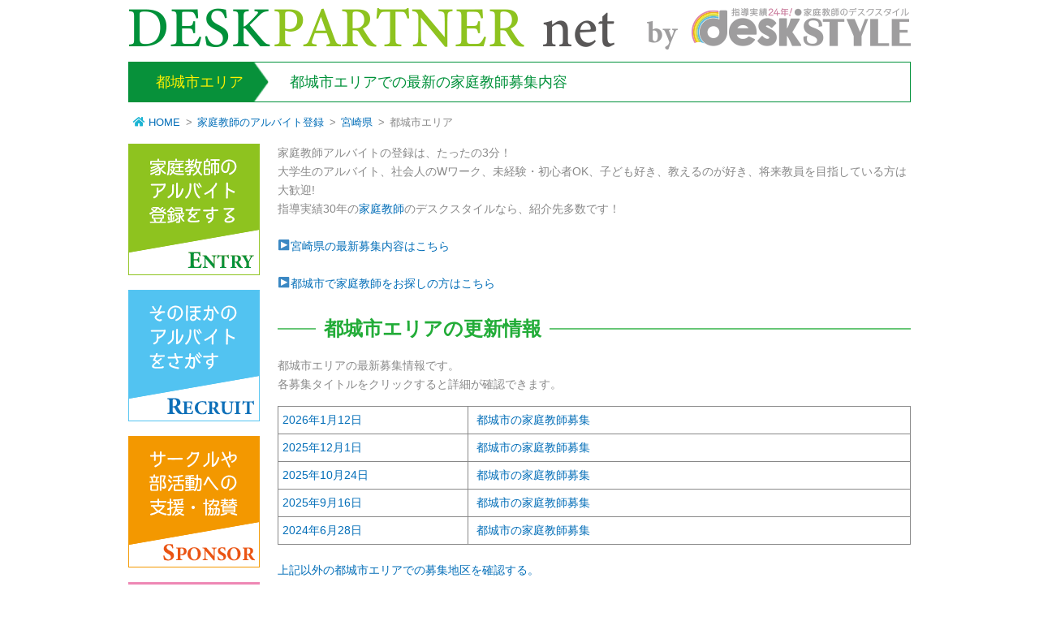

--- FILE ---
content_type: text/html; charset=UTF-8
request_url: https://deskpartner.net/entry/miyazaki/miyakonojo/
body_size: 13334
content:










	







<!DOCTYPE html>
<html lang="ja">
<head>
	<meta charset="UTF-8">

	<title>2026年1月16日更新都城市エリアでの最新の家庭教師募集内容</title>
	<meta name="viewport" content="width=device-width, initial-scale=1">
	<meta name="description" content="都城市で家庭教師のアルバイト募集中！1コマ（90分）2500円以上、交通費支給。大学生、高専生、社会人の方で、勉強を教える事が好きな都城市の方は是非ご応募下さい。
短時間で高収入の家庭教師のアルバイトなら学業との両立、ダブルワークにも最適。デスクスタイルではサポートも充実していますので安心して指導に取り組めます。"/>
	<meta name="Keywords" content="都城市,家庭教師,バイト,アルバイト"/>
		
	<link rel="profile" href="http://gmpg.org/xfn/11">
	<link rel="stylesheet" href="https://deskpartner.net/wp-content/themes/deskpartner/style.css" media="all">
	<link rel="stylesheet" href="https://deskpartner.net/wp-content/themes/deskpartner/css/font-awesome.css" media="all">
	<link rel="shortcut icon" href="https://deskpartner.net/wp-content/themes/deskpartner/favicon.ico">
	<link href="https://use.fontawesome.com/releases/v5.6.1/css/all.css" rel="stylesheet">
	<script src="https://code.jquery.com/jquery-1.7.1.min.js"></script>
	<link rel='dns-prefetch' href='//webfonts.sakura.ne.jp' />
<link rel='dns-prefetch' href='//s.w.org' />
		<script type="text/javascript">
			window._wpemojiSettings = {"baseUrl":"https:\/\/s.w.org\/images\/core\/emoji\/12.0.0-1\/72x72\/","ext":".png","svgUrl":"https:\/\/s.w.org\/images\/core\/emoji\/12.0.0-1\/svg\/","svgExt":".svg","source":{"concatemoji":"https:\/\/deskpartner.net\/wp-includes\/js\/wp-emoji-release.min.js"}};
			!function(a,b,c){function d(a,b){var c=String.fromCharCode;l.clearRect(0,0,k.width,k.height),l.fillText(c.apply(this,a),0,0);var d=k.toDataURL();l.clearRect(0,0,k.width,k.height),l.fillText(c.apply(this,b),0,0);var e=k.toDataURL();return d===e}function e(a){var b;if(!l||!l.fillText)return!1;switch(l.textBaseline="top",l.font="600 32px Arial",a){case"flag":return!(b=d([55356,56826,55356,56819],[55356,56826,8203,55356,56819]))&&(b=d([55356,57332,56128,56423,56128,56418,56128,56421,56128,56430,56128,56423,56128,56447],[55356,57332,8203,56128,56423,8203,56128,56418,8203,56128,56421,8203,56128,56430,8203,56128,56423,8203,56128,56447]),!b);case"emoji":return b=d([55357,56424,55356,57342,8205,55358,56605,8205,55357,56424,55356,57340],[55357,56424,55356,57342,8203,55358,56605,8203,55357,56424,55356,57340]),!b}return!1}function f(a){var c=b.createElement("script");c.src=a,c.defer=c.type="text/javascript",b.getElementsByTagName("head")[0].appendChild(c)}var g,h,i,j,k=b.createElement("canvas"),l=k.getContext&&k.getContext("2d");for(j=Array("flag","emoji"),c.supports={everything:!0,everythingExceptFlag:!0},i=0;i<j.length;i++)c.supports[j[i]]=e(j[i]),c.supports.everything=c.supports.everything&&c.supports[j[i]],"flag"!==j[i]&&(c.supports.everythingExceptFlag=c.supports.everythingExceptFlag&&c.supports[j[i]]);c.supports.everythingExceptFlag=c.supports.everythingExceptFlag&&!c.supports.flag,c.DOMReady=!1,c.readyCallback=function(){c.DOMReady=!0},c.supports.everything||(h=function(){c.readyCallback()},b.addEventListener?(b.addEventListener("DOMContentLoaded",h,!1),a.addEventListener("load",h,!1)):(a.attachEvent("onload",h),b.attachEvent("onreadystatechange",function(){"complete"===b.readyState&&c.readyCallback()})),g=c.source||{},g.concatemoji?f(g.concatemoji):g.wpemoji&&g.twemoji&&(f(g.twemoji),f(g.wpemoji)))}(window,document,window._wpemojiSettings);
		</script>
		<style type="text/css">
img.wp-smiley,
img.emoji {
	display: inline !important;
	border: none !important;
	box-shadow: none !important;
	height: 1em !important;
	width: 1em !important;
	margin: 0 .07em !important;
	vertical-align: -0.1em !important;
	background: none !important;
	padding: 0 !important;
}
</style>
	<link rel='stylesheet' id='wp-block-library-css'  href='https://deskpartner.net/wp-includes/css/dist/block-library/style.min.css' type='text/css' media='all' />
<script type='text/javascript' src='https://deskpartner.net/wp-includes/js/jquery/jquery.js'></script>
<script type='text/javascript' src='https://deskpartner.net/wp-includes/js/jquery/jquery-migrate.min.js'></script>
<script type='text/javascript' src='//webfonts.sakura.ne.jp/js/sakura.js'></script>
<link rel="canonical" href="https://deskpartner.net/entry/miyazaki/miyakonojo/" />
	

</head>

<body id="papge_top">


<header>

<div class="pc_header clearfix">

<div class="llogo">
<a href="/">
<img src="https://deskpartner.net/wp-content/themes/deskpartner/img/common/logo_01.png" alt="deskpartener.net">
</a>
</div>

<div class="rlogo">
<img src="https://deskpartner.net/wp-content/themes/deskpartner/img/common/logo_02.png" alt="deskstyle">
</div>

</div>



<div class="sp_header">
	
<a class="sp_header_logo" href="/">
<img src="https://deskpartner.net/wp-content/themes/deskpartner/img/common/logo_01.png" alt="deskpartener.net">
</a>



<div class="m_menu">
<p>MENU</p>
<div class="bar"></div>
<div class="bar"></div>
<div class="bar"></div>
</div>

</div>

</header>

<div class="sp_gnavi">
<nav class="sp_gnav">
<a class="sp_gnav_item home" href="/"><i class="fa fa-home"></i> HOME</a>
<ul class="sp_gnav_list clearfix">
<li><a class="" href="/entry/"><img src="https://deskpartner.net/wp-content/themes/deskpartner/img/common/nav_01.png" alt="家庭教師のアルバイト登録をする"></a></li>
<li><a class="" href="/recruit/"><img src="https://deskpartner.net/wp-content/themes/deskpartner/img/common/nav_02.png" alt="そのほかのアルバイト登録をする"></a></li>
<li><a class="" href="/sponsor/"><img src="https://deskpartner.net/wp-content/themes/deskpartner/img/common/nav_03.png" alt="サークルや部活動への支援・協賛"></a></li>
<li><a class="" href="/affiliate/"><img src="https://deskpartner.net/wp-content/themes/deskpartner/img/common/nav_04.png" alt="アナログ型アフィリエイトを始める"></a></li>
<li><a class="" href="/question/"><img src="https://deskpartner.net/wp-content/themes/deskpartner/img/common/nav_05.png" alt="よくいただく質問について"></a></li>
<li><a class="" target="_blank" href="https://www.deskstyle.info/"><img src="https://deskpartner.net/wp-content/themes/deskpartner/img/common/nav_06.png" alt="家庭教師をお探しの保護者さま"></a></li>
</ul>
<a class="sp_gnav_item" href="/privacy/">個人情報について</a>
<a class="sp_gnav_item" href="/campany/">運営会社について</a>
<a class="sp_gnav_item" href="/sitemap/">サイトマップ</a>
</nav>
</div>

<div id="indeed">


<div id="main_content" class="clearfix">




<div class="page_title clearfix">
<p>都城市エリア</p>	
<h1>都城市エリアでの最新の家庭教師募集内容</h1>
</div>


<div id="breadcrumb" class="breadcrumb inner wrap cf">
  <ol class="clearfix" itemscope itemtype="http://schema.org/BreadcrumbList"><li itemprop="itemListElement" itemscope
      itemtype="http://schema.org/ListItem"><a href="https://deskpartner.net" itemprop="item"><i class="fa fa-home"></i><span itemprop="name"> HOME</span></a><meta itemprop="position" content="1"/></li>
<li itemprop="itemListElement" itemscope itemtype="http://schema.org/ListItem"><a href="https://deskpartner.net/entry/" itemprop="item"><span itemprop="name">家庭教師のアルバイト登録</span></a><meta itemprop="position" content="2"/></li>
<li itemprop="itemListElement" itemscope itemtype="http://schema.org/ListItem"><a href="https://deskpartner.net//entry/miyazaki/" itemprop="item"><span itemprop="name">宮崎県</span></a><meta itemprop="position" content="3"/></li>
<li>都城市エリア</li>
</ol>
</div>


<main class="main_cont">
  



<section class="entry_cont">



<p>
家庭教師アルバイトの登録は、たったの3分！<br>
大学生のアルバイト、社会人のWワーク、未経験・初心者OK、子ども好き、教えるのが好き、将来教員を目指している方は大歓迎!<br>
指導実績30年の<a href="https://www.deskstyle.info/">家庭教師</a>のデスクスタイルなら、紹介先多数です！<br><br>
<a href="/entry/miyazaki/">▶宮崎県の最新募集内容はこちら</a>
<br><br>
<a href="https://www.deskstyle.info/eria/miyazaki/miyakonojo.html">▶都城市で家庭教師をお探しの方はこちら</a>
</p>



<div id="indeed">
</div>

</section>


<section class="entry_cont mb25">










<h2 class="entry_h2"><span>都城市エリアの更新情報</span></h2>  
<p class="mb15">
都城市エリアの最新募集情報です。<br>
各募集タイトルをクリックすると詳細が確認できます。	
</p>




<div id="jobs_table">

	<!-- the loop -->
			
<div class="job_table">
	<div class="job_table_th">2026年1月12日</div>
	<div class="job_table_td"><a href="#re_post1">都城市の家庭教師募集</a></div>
</div>

	
<div class="job_table">
	<div class="job_table_th">2025年12月1日</div>
	<div class="job_table_td"><a href="#re_post2">都城市の家庭教師募集</a></div>
</div>

	
<div class="job_table">
	<div class="job_table_th">2025年10月24日</div>
	<div class="job_table_td"><a href="#re_post3">都城市の家庭教師募集</a></div>
</div>

	
<div class="job_table">
	<div class="job_table_th">2025年9月16日</div>
	<div class="job_table_td"><a href="#re_post4">都城市の家庭教師募集</a></div>
</div>

	
<div class="job_table">
	<div class="job_table_th">2024年6月28日</div>
	<div class="job_table_td"><a href="#re_post5">都城市の家庭教師募集</a></div>
</div>

	<div class="job_table no_disp">
	<div class="job_table_th">2024年4月20日</div>
	<div class="job_table_td"><a href="#re_post6">都城市の家庭教師募集</a></div>
</div>

	<div class="job_table no_disp">
	<div class="job_table_th">2024年4月20日</div>
	<div class="job_table_td"><a href="#re_post7">都城市の家庭教師募集</a></div>
</div>

	<div class="job_table no_disp">
	<div class="job_table_th">2024年4月12日</div>
	<div class="job_table_td"><a href="#re_post8">都城市の家庭教師募集</a></div>
</div>

	<div class="job_table no_disp">
	<div class="job_table_th">2024年4月10日</div>
	<div class="job_table_td"><a href="#re_post9">都城市の家庭教師募集</a></div>
</div>

	<div class="job_table no_disp">
	<div class="job_table_th">2023年10月28日</div>
	<div class="job_table_td"><a href="#re_post10">都城市の家庭教師募集</a></div>
</div>


</div>

<div>


<p class="mb25"><a id="disp_on" href="">上記以外の都城市エリアでの募集地区を確認する。</a></p>

		<!-- the loop -->
			

<article id="re_post1" class="jobpost mb25">




<div class="jobpost_ttl">
<span>NEW</span>
<h3>都城市の家庭教師アルバイト急募情報</h3>
</div>

<h4>【中学生指導】都城市で時給1800円～。基礎からコツコツ指導してくれる先生大募集！</h4>  

<table class="jobpost_table">
<tr><th>勤務地</th><td>宮崎県都城市</td></tr>
<tr><th>最寄駅</th><td>都城駅</td></tr>
<tr><th>応募資格</th><td>大学生・大学院生・フリーター・社会人・主夫・主婦など。未経験歓迎。</td></tr>
<tr><th>報酬</th><td>1コマ(90分)2700円～。交通費支給。</td></tr>
<tr><th>時間帯</th><td>17：00～22：00の間で90分</td></tr>
<tr><th>対象学年</th><td>中学2年生</td></tr>
<tr><th>指導概要</th><td>基礎からコツコツ戻り学習させてほしい。勉強方法から教えてほしい。</td></tr>
<tr><th>補償制度</th><td></td></tr>
</table>
<div class="jobpost_point">
	<h5>▼おすすめポイント</h5>
	<p>
		こんにちは！小中学生専門の家庭教師デスクスタイルです。都城市で家庭教師をしてみたい方を募集しています。今回ご紹介するのは、中学2年生のお子さんです。今までほとんどお家での勉強の習慣がなく、テスト前もほとんど学習できていないそうです。4月から3年生で受験生なので、このままではよくないと思い今回ご入会されました。中学1年生の最初の範囲からでも理解できていない部分があるそうなので、適宜振り返りの学習をお願いします。テスト前や普段の勉強方法についても分からないことのことなので、学習方法の基礎からコツコツ指導していってあげてください。都城市で家庭教師に興味のある方は是非お気軽にご応募ください。お待ちしております。	</p>
</div>

<p class="common_form_btn"><a href="#entry_form"><img src="https://deskpartner.net/wp-content/themes/deskpartner/img/common/to_form_01.png" alt="家庭教師登録フォームに進む"></a></p>
</article>



    

<script type="application/ld+json">
{
  "@context": "https://schema.org/",
  "@type": "JobPosting",
  "baseSalary": {
    "@type": "MonetaryAmount",
    "currency": "JPY",
    "value": {
      "@type": "QuantitativeValue",
      "unitText": "HOUR",
      "minValue": "1800",
      "maxValue": "3600"
    }
  },
  "hiringOrganization": {
    "@type": "Organization",
    "name": "家庭教師のデスクスタイル",
    "logo": "https://deskpartner.net/wp-content/themes/deskpartner/img/common/job_logo.png"
  },
  "jobLocation": {
    "@type": "Place",
        "address": {
        "@type": "PostalAddress",
        "addressRegion" : "宮崎県",
        "addressLocality": "都城市",
        "addressCountry": "JP"
    }
  },
  "title": "家庭教師",
  "employmentType": "PART_TIME",
  "url": "https://deskpartner.net/",
  "mainEntityOfPage": "https://deskpartner.net/entry/miyazaki/miyakonojo/",
  "datePosted": "2020-06-03",
  "validThrough": "2026-02-15",
  "description":"<p>＜デスクスタイルの家庭教師アルバイトのオススメポイント＞<br>
・勤務中の服装は私服でOK<br>
・応募資格は年齢・性別は問いません（大学生や専門学生もOKです）<br>
・Wワークや副業もOK<br>
・塾講師（アルバイト含む）の経験者は歓迎<br>
・勤務中の怪我、事故などに対する医療費や対人、対物損害リスクに対する補償保険に加入</p><p><strong>雇用形態</strong>：アルバイト</p><p><strong>勤務時間</strong>：＜勤務時間は希望の条件をご相談ください＞<br>
家庭教師のデスクスタイルで多い勤務時間は下記の通りです。<br><br>

＜平日＞<br>
18時台～22時の間で1.5時間又は2時間<br><br>

＜土・日・祝日・生徒が長期休み等＞<br>
10時台～22時の間で1.5時間以上</p><p><strong>指導料金</strong>：＜時給は1,800円～3,600円＞<br>
家庭教師のデスクスタイルは1回あたりが高時給なので指導回数や指導時間の組み合わせ次第で1ヶ月の給与も高収入を実現！<br><br>

＜勤務中のリスクにも対応＞<br>
・怪我、事故などに対する医療費<br>
・対人、対物損害リスクに対する補償保険<br>
これらに加入していますので安心してお仕事を始められます。</p><p><strong>待遇</strong>：電車・バス・ガソリン代等の支給あり<p>"
}
</script>




		

<article id="re_post2" class="jobpost mb25">




<div class="jobpost_ttl">
<span>NEW</span>
<h3>都城市の家庭教師アルバイト急募情報</h3>
</div>

<h4>【中学生指導】都城市で時給1800円～。苦手な科目を中心に指導しつつ、テストの対策をしてくれる先生大募集！大学生の方・社会人の方歓迎中！</h4>  

<table class="jobpost_table">
<tr><th>勤務地</th><td>宮崎県都城市</td></tr>
<tr><th>最寄駅</th><td>谷頭駅</td></tr>
<tr><th>応募資格</th><td>高専生(高校生不可)・大学生・大学院生・主婦・主夫・社会人・フリーターなど。未経験歓迎。ブランクあり歓迎。WワークOK。ミドル世代活躍中！服装・髪型自由★</td></tr>
<tr><th>報酬</th><td>1コマ(90分)2700円～。交通費支給。

</td></tr>
<tr><th>時間帯</th><td>19:00～21:30の間で90分</td></tr>
<tr><th>対象学年</th><td>中学2年生</td></tr>
<tr><th>指導概要</th><td>苦手な科目を中心に指導してほしい。テストの対策をしてほしい。</td></tr>
<tr><th>補償制度</th><td>指導の行き帰りの事故等への医療費、対人・対物損害リスクに対する補償あり。</td></tr>
</table>
<div class="jobpost_point">
	<h5>▼おすすめポイント</h5>
	<p>
		こんにちは！家庭教師デスクスタイルです。現在、都城市で家庭教師に興味のある方を募集しています。今回ご紹介するのは、中学2年生のお子さんです。生徒さんは以前、集団塾に通われていましたが、指導方針が合わずに辞められました。ただ、来年には受験を控えているため、何かしておきたいと生徒さん自身が考えられて、家庭教師を検討されていました。そこで、デスクスタイルの体験授業を受けていただき、指導方針を気に入り、入会いただきました。生徒さんの現在の成績は、310～340点ほどで、特に数学と理科を苦手とされています。この2教科に関しては、1年生の内容でも理解できていない部分があるので、基礎的な内容から丁寧に指導してあげてください。その一方で、英語と社会は得意とのことで、普段の定期テストでは80点を超えています。しかし、実力テストなど応用問題が増えてくると、焦って思うように問題を解き進められなくなるそうです。この点については、応用問題や文章問題で注目すべきポイントを教えるなどして、応用問題が解けるようになることを意識した指導をお願いします。デスクスタイルには、講師の先生・お家の方をサポートする教務スタッフがいますので、初心者の方でもご安心ください！都城市で家庭教師をやってみたい方は、ぜひお気軽にご応募ください。お待ちしています。


	</p>
</div>

<p class="common_form_btn"><a href="#entry_form"><img src="https://deskpartner.net/wp-content/themes/deskpartner/img/common/to_form_01.png" alt="家庭教師登録フォームに進む"></a></p>
</article>



  


		

<article id="re_post3" class="jobpost mb25">




<div class="jobpost_ttl">
<span>NEW</span>
<h3>都城市の家庭教師アルバイト急募情報</h3>
</div>

<h4>【中学生指導】都城市で時給1800円～。学習習慣がつくためのサポートをしつつ、基礎的な内容から丁寧に指導してくれる先生大募集！大学生の方・社会人の方歓迎中！</h4>  

<table class="jobpost_table">
<tr><th>勤務地</th><td>宮崎県都城市</td></tr>
<tr><th>最寄駅</th><td>山之口駅</td></tr>
<tr><th>応募資格</th><td>高専生(高校生不可)・大学生・大学院生・主婦・主夫・社会人・フリーターなど。未経験歓迎。ブランクあり歓迎。WワークOK。ミドル世代活躍中！服装・髪型自由★</td></tr>
<tr><th>報酬</th><td>1コマ(90分)2700円～。交通費支給。</td></tr>
<tr><th>時間帯</th><td>19:00～22:00の間で90分</td></tr>
<tr><th>対象学年</th><td>中学1年生</td></tr>
<tr><th>指導概要</th><td>家庭学習の習慣付けのサポートをしてほしい。基礎的な内容から指導してほしい。</td></tr>
<tr><th>補償制度</th><td>指導の行き帰りの事故等への医療費、対人・対物損害リスクに対する補償あり。</td></tr>
</table>
<div class="jobpost_point">
	<h5>▼おすすめポイント</h5>
	<p>
		こんにちは！家庭教師デスクスタイルです。市で家庭教師に興味のある方を募集しています。今回ご紹介するのは、中学1年生のお子さんです。中学生になって約半年が過ぎ、だんだんと授業中に分からないと感じることが多くなってきているようです。「わからない」を解消するために、自分で予習・復習をしないといけないということを理解はしているようですが、実際に何をどのようにしたらいいかが分からず困っているとのことです。そのため、まずは、学習スケジュールを管理して、毎日１５分ずつでも家庭学習に取り組めるようなサポートをお願いします。また、学校の授業から遅れている教科もあるので、適切に戻り学習を行ってあげてください。生徒さんは、吹奏楽部に入部されたそうで、学校生活を楽しんでいるようです。その一方で、疲れも出やすくなっているので、生徒さんの様子を見ながらペースを調整してあげてください。デスクスタイルでは、指導に行っていただく前に研修を受けていただきます。研修では質疑応答の時間もあるので、分からないことは何でも聞いてください。都城市で家庭教師をやってみたい方は、ぜひお気軽にご応募ください。お待ちしています。

	</p>
</div>

<p class="common_form_btn"><a href="#entry_form"><img src="https://deskpartner.net/wp-content/themes/deskpartner/img/common/to_form_01.png" alt="家庭教師登録フォームに進む"></a></p>
</article>



  


		

<article id="re_post4" class="jobpost mb25">




<div class="jobpost_ttl">
<span>NEW</span>
<h3>都城市の家庭教師アルバイト急募情報</h3>
</div>

<h4>【中学生指導】都城市で時給1800円～。基礎の範囲から復習をさせてくれる先生大募集！大学生の方・社会人の方歓迎中！</h4>  

<table class="jobpost_table">
<tr><th>勤務地</th><td>宮崎県都城市</td></tr>
<tr><th>最寄駅</th><td>西都城駅</td></tr>
<tr><th>応募資格</th><td>高専生(高校生不可)・大学生・大学院生・主婦・主夫・社会人・フリーターなど。未経験歓迎。ブランクあり歓迎。WワークOK。ミドル世代活躍中！服装・髪型自由★</td></tr>
<tr><th>報酬</th><td>1コマ(90分)2700円～。交通費支給。</td></tr>
<tr><th>時間帯</th><td>19:00～21:00の間で90分</td></tr>
<tr><th>対象学年</th><td>中学2年生</td></tr>
<tr><th>指導概要</th><td>授業についていけるようサポートしてほしい。</td></tr>
<tr><th>補償制度</th><td>指導の行き帰りの事故等への医療費、対人・対物損害リスクに対する補償あり。</td></tr>
</table>
<div class="jobpost_point">
	<h5>▼おすすめポイント</h5>
	<p>
		こんにちは！家庭教師デスクスタイルです。都城市で家庭教師に興味のある方を募集しています。今回ご紹介するのは、中学2年生のお子さんです。
夏休み後に行われた、三者面談で成績を不安に思われたご両親から、お問い合わせをいただきました。1年生の頃は、大きく躓く箇所もなかったようですが、中学2年生に上がり、少しずつ授業で分からないところが出てきたそうです。なので、2学期はしっかり授業についていけるよう、サポートしてほしいとお伺いしています。お子さんは野球部に所属していて、明るく運動神経抜群です。受け答えもはっきりしていて、分からない箇所は分からない、とはっきり伝えてくれるので、指導も非常に進めやすいお子さんです。基礎から抜けている部分もあるので、しっかり復習から始めて学習を進められるようにサポートをお願いします。まずは、1日15分からでいいので一緒に学習スケジュールを作成してあげてください。都城市で家庭教師をやってみたい方は、ぜひお気軽にご応募ください。お待ちしています。
	</p>
</div>

<p class="common_form_btn"><a href="#entry_form"><img src="https://deskpartner.net/wp-content/themes/deskpartner/img/common/to_form_01.png" alt="家庭教師登録フォームに進む"></a></p>
</article>



  


		

<article id="re_post5" class="jobpost mb25">




<div class="jobpost_ttl">
<span>NEW</span>
<h3>都城市の家庭教師アルバイト急募情報</h3>
</div>

<h4>【中学生指導】都城市で1コマ（90分）2,700円～。未経験でも教えることが好きな社会人・大学生を募集。</h4>  

<table class="jobpost_table">
<tr><th>勤務地</th><td>宮崎県都城市</td></tr>
<tr><th>最寄駅</th><td>五十市駅</td></tr>
<tr><th>応募資格</th><td>社会人・大学生・専門学生・男女OK。（学歴不問）</td></tr>
<tr><th>報酬</th><td>1コマ（90分）2700円</td></tr>
<tr><th>時間帯</th><td>平日19：00～　土日10：00～</td></tr>
<tr><th>対象学年</th><td>中学2年生</td></tr>
<tr><th>指導概要</th><td>勉強の習慣をつけてほしい。</td></tr>
<tr><th>補償制度</th><td>指導の行き帰りの事故等への医療費、対人・対物損害リスクに対する補償あり。</td></tr>
</table>
<div class="jobpost_point">
	<h5>▼おすすめポイント</h5>
	<p>
		勉強があまり好きではないお子さんですが、丁寧に話をしてあげればしっかり聞き入れてくれる素直なお子さんです。
2年生になるに向けて勉強面で不安はあるようですが、やる気を持って積極的に取り組むと約束してくれました。
保護者の方もとても接しやすい方なので家庭教師未経験の方でもとても指導しやすいご家庭だと思います。
点数的には少し躓いてる印象ですが、のびしろが大きい分、少しコツや頑張ることを教えてあげれば点数としても現れやすい状況なので指導していて早い段階でやりがいを感じることが出来ると思います。
家庭学習の習慣が無く、なにをすれば良いか分からない状態なので、まずは少しでも自己学習をする力をつけてほしい、そのお手伝いをしてほしいとお願いされています。
点数をものすごくあげなければいけないというプレッシャーも無く、時間をかけて考え工夫していける、一緒に頑張っていけるという点も余裕を持って向き合えるので指導しやすい環境です。
指導場所も五十市駅の周辺で、都城市に住んでいる方にとってはとても利便性の高い家庭教師先ですので、是非ご応募ください。	</p>
</div>

<p class="common_form_btn"><a href="#entry_form"><img src="https://deskpartner.net/wp-content/themes/deskpartner/img/common/to_form_01.png" alt="家庭教師登録フォームに進む"></a></p>
</article>



  


	
<article id="re_post6" class="jobpost mb25 no_disp">




<div class="jobpost_ttl">
<span>NEW</span>
<h3>都城市の家庭教師アルバイト急募情報</h3>
</div>

<h4>【小学生指導】都城市で1コマ（90分）2,700円～。未経験でも教える事が大好きな社会人・大学生を募集</h4>  

<table class="jobpost_table">
<tr><th>勤務地</th><td>宮崎県都城市</td></tr>
<tr><th>最寄駅</th><td>都城駅</td></tr>
<tr><th>応募資格</th><td>学生・社会人・主婦（学歴不問）</td></tr>
<tr><th>報酬</th><td>1コマ（90分）3000円</td></tr>
<tr><th>時間帯</th><td>17時以降</td></tr>
<tr><th>対象学年</th><td>小学3,6年生</td></tr>
<tr><th>指導概要</th><td>家庭学習のモチベーションを上げてくれる指導をしてほしい。</td></tr>
<tr><th>補償制度</th><td>指導の行き帰りの事故等への医療費、対人・対物損害リスクに対する補償あり。</td></tr>
</table>
<div class="jobpost_point">
	<h5>▼おすすめポイント</h5>
	<p>
		明るくて素直な生徒です。よく笑ってくれますし、気軽に話せると思います。小学3年生の弟さんは家庭学習が苦手なので、そのモチベーションを上げてくれるような指導を、お兄ちゃんは中学校にあがるので、中学の勉強の基礎を、指導して欲しいとのことです。ご両親も協力的な方でとても親切な方です。指導も安心して行える環境です。メリハリのある指導をよろしくお願いします！交通費も支給されますので、移動に関して心配する事もありません。	</p>
</div>

<p class="common_form_btn"><a href="#entry_form"><img src="https://deskpartner.net/wp-content/themes/deskpartner/img/common/to_form_01.png" alt="家庭教師登録フォームに進む"></a></p>
</article>



  


	
<article id="re_post7" class="jobpost mb25 no_disp">




<div class="jobpost_ttl">
<span>NEW</span>
<h3>都城市の家庭教師アルバイト急募情報</h3>
</div>

<h4>【中学生指導】都城市で1コマ（90分）2,700円～。未経験でも教えることが好きな人募集！</h4>  

<table class="jobpost_table">
<tr><th>勤務地</th><td>宮崎県都城市</td></tr>
<tr><th>最寄駅</th><td>西都城駅</td></tr>
<tr><th>応募資格</th><td>学生・社会人・主婦（学歴不問）</td></tr>
<tr><th>報酬</th><td>1コマ（90分）2700円</td></tr>
<tr><th>時間帯</th><td>19：00～21：30の中で90分</td></tr>
<tr><th>対象学年</th><td>中学生</td></tr>
<tr><th>指導概要</th><td>英語と国語の点数アップをしてほしい</td></tr>
<tr><th>補償制度</th><td>指導の行き帰りの事故等への医療費、対人・対物損害リスクに対する補償あり。</td></tr>
</table>
<div class="jobpost_point">
	<h5>▼おすすめポイント</h5>
	<p>
		今回の生徒さんは明るく話しやすい、体育会系のお子さんです！
小さいころから空手をやっており、全国大会にも
出場したことがある腕前です！！！
すぐに仲良くなれると思います＾＾
勉強面では理解力があるので丁寧に指導してあげれば
伸びる可能性は十分にあると思います！！
英数国の３科目指導になりますが、とくに英語と国語が苦手なようなので
忘れてしまわないように繰り返し丁寧に教えてあげてください＾＾
ご両親ともとても優しく、お勧めのご家庭です！！	</p>
</div>

<p class="common_form_btn"><a href="#entry_form"><img src="https://deskpartner.net/wp-content/themes/deskpartner/img/common/to_form_01.png" alt="家庭教師登録フォームに進む"></a></p>
</article>



  


	
<article id="re_post8" class="jobpost mb25 no_disp">




<div class="jobpost_ttl">
<span>NEW</span>
<h3>都城市の家庭教師アルバイト急募情報</h3>
</div>

<h4>【中学生指導】都城市で1コマ（90分）2,700円～。丁寧に指導できる人募集！</h4>  

<table class="jobpost_table">
<tr><th>勤務地</th><td>宮崎県都城市</td></tr>
<tr><th>最寄駅</th><td>五十市駅</td></tr>
<tr><th>応募資格</th><td>社会人・大学生・専門学生・男女OK。（学歴不問）</td></tr>
<tr><th>報酬</th><td>1コマ（90分）2700円</td></tr>
<tr><th>時間帯</th><td>19：00～21：00の中で90分</td></tr>
<tr><th>対象学年</th><td>中学2年生・女の子</td></tr>
<tr><th>指導概要</th><td>優しくメリハリをつけて指導してほしい</td></tr>
<tr><th>補償制度</th><td>指導の行き帰りの事故等への医療費、対人・対物損害リスクに対する補償あり。</td></tr>
</table>
<div class="jobpost_point">
	<h5>▼おすすめポイント</h5>
	<p>
		　学校ではソフトテニス部に所属し、毎日部活をがんばっている中学２年生の女の子です。英語を習っていて、中学の英語のテストでは８０点をとっています！しかし、英語以外が苦手で、だんだんテストの点数が下がってきました。
　家では集中して勉強するのが苦手で、スマホを触りながら取り組んでしまいます。なので、しっかり勉強出来る習慣を身に付けてあげて下さい！また、宿題等の提出があまり出来ていないので、提出物の様子も見てあげて下さい。都城市で家庭教師のアルバイトをお探しの方や家庭教師のアルバイトをお探しの方は、ぜひ、ご連絡下さい！家庭教師のデスクスタイルでは、随時家庭教師の先生を募集しています◎家庭教師のアルバイトが初めての方でも安心して始めることが出来るよう、全力でサポート致します！	</p>
</div>

<p class="common_form_btn"><a href="#entry_form"><img src="https://deskpartner.net/wp-content/themes/deskpartner/img/common/to_form_01.png" alt="家庭教師登録フォームに進む"></a></p>
</article>



  


	
<article id="re_post9" class="jobpost mb25 no_disp">




<div class="jobpost_ttl">
<span>NEW</span>
<h3>都城市の家庭教師アルバイト急募情報</h3>
</div>

<h4>【小学生指導】都城市で1コマ（90分）2,700円～。未経験でも教える事が大好きな社会人・大学生を募集。　　</h4>  

<table class="jobpost_table">
<tr><th>勤務地</th><td>宮崎県都城市</td></tr>
<tr><th>最寄駅</th><td>都城駅</td></tr>
<tr><th>応募資格</th><td>主婦・大学生など（学歴不問）</td></tr>
<tr><th>報酬</th><td>1コマ（90分）2700円</td></tr>
<tr><th>時間帯</th><td>19：30～22：00の間で90分</td></tr>
<tr><th>対象学年</th><td>小学6年生</td></tr>
<tr><th>指導概要</th><td>勉強が楽しいと思えるようにヤル気を引き出しながら指導してほしい。</td></tr>
<tr><th>補償制度</th><td>指導の行き帰りの事故等への医療費、対人・対物損害リスクに対する補償あり。</td></tr>
</table>
<div class="jobpost_point">
	<h5>▼おすすめポイント</h5>
	<p>
		とても明るくて礼儀正しく受け答えもしっかりとした生徒なので、教えやすい生徒だと思います！本人は勉強のモチベーションが維持できていないとの事でしたので、日々の勉強をサポートしてくれる先生を募集中です。理科と社会が得意という事で、覚えるというのは得意だと思います。苦手な科目をサポートしてあげて、予習復習の習慣をつけてあげて下さい！交通費に関しても支給がありますので安心して勤務ができます。ご応募お待ちしております！	</p>
</div>

<p class="common_form_btn"><a href="#entry_form"><img src="https://deskpartner.net/wp-content/themes/deskpartner/img/common/to_form_01.png" alt="家庭教師登録フォームに進む"></a></p>
</article>



  


	
<article id="re_post10" class="jobpost mb25 no_disp">




<div class="jobpost_ttl">
<span>NEW</span>
<h3>都城市の家庭教師アルバイト急募情報</h3>
</div>

<h4>【中学生指導】都城市で1コマ（90分）2,700円～。未経験でも丁寧な研修があるので安心です！</h4>  

<table class="jobpost_table">
<tr><th>勤務地</th><td>宮崎県都城市</td></tr>
<tr><th>最寄駅</th><td>西都城駅</td></tr>
<tr><th>応募資格</th><td>社会人・学生（学歴不問）</td></tr>
<tr><th>報酬</th><td>1コマ（90分）2700円</td></tr>
<tr><th>時間帯</th><td>19：30～</td></tr>
<tr><th>対象学年</th><td>中学生</td></tr>
<tr><th>指導概要</th><td>全体的に点数の底上げをしてほしい。</td></tr>
<tr><th>補償制度</th><td>指導の行き帰りの事故等への医療費、対人・対物損害リスクに対する補償あり。</td></tr>
</table>
<div class="jobpost_point">
	<h5>▼おすすめポイント</h5>
	<p>
		今回の生徒さんは、少し人見知りをするところもありますが、
こちらから積極的に話しかけてあげればすぐに仲良くなれるお子さんです☆
以前から勉強の習慣はついていて
１日２時間勉強すると目標をたてているのでやる気は十分です！！
E-girlsが好きなので、その話をすると喜んでくれます♪
今回５科目指導になりますが、理科、数学がとくに苦手なようです。
理解力はあるので丁寧に教えてあげてください＾＾	</p>
</div>

<p class="common_form_btn"><a href="#entry_form"><img src="https://deskpartner.net/wp-content/themes/deskpartner/img/common/to_form_01.png" alt="家庭教師登録フォームに進む"></a></p>
</article>



  




</section>


  
<section class="entry_cont">
<h2 class="entry_h2"><span>家庭教師登録フォーム</span></h2>  

<!-- ########### content_Start ########### -->
<div id="contact_content" class="clearfix">


<!-- inquiry_Start -->
<div id="entry_form" class="inquiry contact">


<form action="/entry/miyazaki/miyakonojo/" method="post" name="res" id="inquiry_form">
<input type="hidden" name="flg" value="" class="flg">
<!-- 画面flg -->



<div class="contact_text marginBottom20">
<p>下記のフォームに必要事項を入力のうえ「送信」ボタンを押してください。</p>
</div>


<div class="form_table marginBottom20">
<div class="form_table_tr">
<div class="form_table_th">氏名<span>必須</span></div>
<div class="form_table_td"><input type="text" name="name1" id="user_name" value="" class="inputsize validate[required]" placeholder="入力例）山田花子"></div>
</div>

<div class="form_table_tr">
<div class="form_table_th">フリガナ<span>必須</span></div>
<div class="form_table_td"><input type="text" name="name2" id="user_name_kana" value="" class="inputsize validate[required,custom[katakana]]" placeholder="入力例）ヤマダハナコ"></div>
</div>

<div class="form_table_tr">
<div class="form_table_th">性別<span>必須</span></div>
<div class="form_table_td">

<label for="男">男</label>&nbsp;<input type="radio" class="validate[required] radio" name="sex" id="radio1" value="男">&nbsp;&nbsp;
<label for="女">女</label>&nbsp;<input type="radio" class="validate[required] radio" name="sex" id="radio2" value="女"> 



</div>
</div>

<div class="form_table_tr">
<div class="form_table_th">生年月日<span>必須</span></div>
<div class="form_table_td">
<select id="b_year" name="years" data-errormessage-value-missing="* 年を選んでください" class="validate[required]" data-prompt-position="ids">
<option value="" selected="selected">--</option>

<option value="1966">1966</option><option value="1967">1967</option><option value="1968">1968</option><option value="1969">1969</option><option value="1970">1970</option><option value="1971">1971</option><option value="1972">1972</option><option value="1973">1973</option><option value="1974">1974</option><option value="1975">1975</option><option value="1976">1976</option><option value="1977">1977</option><option value="1978">1978</option><option value="1979">1979</option><option value="1980">1980</option><option value="1981">1981</option><option value="1982">1982</option><option value="1983">1983</option><option value="1984">1984</option><option value="1985">1985</option><option value="1986">1986</option><option value="1987">1987</option><option value="1988">1988</option><option value="1989">1989</option><option value="1990">1990</option><option value="1991">1991</option><option value="1992">1992</option><option value="1993">1993</option><option value="1994">1994</option><option value="1995">1995</option><option value="1996">1996</option><option value="1997">1997</option><option value="1998">1998</option><option value="1999">1999</option><option value="2000">2000</option><option value="2001">2001</option><option value="2002">2002</option><option value="2003">2003</option><option value="2004">2004</option><option value="2005">2005</option><option value="2006">2006</option><option value="2007">2007</option><option value="2008">2008</option></select>
<span>年</span>&nbsp;
           <select id="b_month" name="months" data-errormessage-value-missing="* 月を選んでください" class="validate[required]" data-prompt-position="ids">
<option value="" selected="selected">--</option>
                    <option value="01">01</option>
                    <option value="02">02</option>
                    <option value="03">03</option>
                    <option value="04">04</option>
                    <option value="05">05</option>
                    <option value="06">06</option>
                    <option value="07">07</option>
                    <option value="08">08</option>
                    <option value="09">09</option>
                    <option value="10">10</option>
                    <option value="11">11</option>
                    <option value="12">12</option>
            </select>
        <span>月</span>&nbsp;
                    <select id="b_day" name="days" data-errormessage-value-missing="* 日を選んでください" class="validate[required]" data-prompt-position="ids">
<option value="" selected="selected">--</option>
                    <option value="01">01</option>
                    <option value="02">02</option>
                    <option value="03">03</option>
                    <option value="04">04</option>
                    <option value="05">05</option>
                    <option value="06">06</option>
                    <option value="07">07</option>
                    <option value="08">08</option>
                    <option value="09">09</option>
                    <option value="10">10</option>
                    <option value="11">11</option>
                    <option value="12">12</option>
                    <option value="13">13</option>
                    <option value="14">14</option>
                    <option value="15">15</option>
                    <option value="16">16</option>
                    <option value="17">17</option>
                    <option value="18">18</option>
                    <option value="19">19</option>
                    <option value="20">20</option>
                    <option value="21">21</option>
                    <option value="22">22</option>
                    <option value="23">23</option>
                    <option value="24">24</option>
                    <option value="25">25</option>
                    <option value="26">26</option>
                    <option value="27">27</option>
                    <option value="28">28</option>
                    <option value="29">29</option>
                    <option value="30">30</option>
                    <option value="31">31</option>
            </select>
        <span>日</span>
        <div id="b_err">
    
        </div>
    </div>
</div>


    <div class="form_table_tr">
     <div class="form_table_th">住所<span>必須</span></div>
<div class="form_table_td"><div class="marginTop10">〒&nbsp;<input id="zip" class="inputsize2 validate[required]" type="text" name="add1" autocomplete="postal-code" value="" placeholder="入力例）5300001" onKeyUp="AjaxZip3.zip2addr(this,'','add2','add3');"></div>


<div class="marginTop10">都道府県&nbsp;<select name="add2" class="validate[required]">
<!--option value="北海道">北海道</option>-->
<!--<option value="青森県">青森県</option>-->
<!--<option value="岩手県">岩手県</option>-->
<!--<option value="宮城県">宮城県</option>-->
<!--<option value="秋田県">秋田県</option>-->
<!--<option value="山形県">山形県</option>-->
<!--<option value="福島県">福島県</option>-->
<!--<option value="茨城県">茨城県</option>-->
<!--<option value="栃木県">栃木県</option>-->
<!--<option value="埼玉県">埼玉県</option>-->
<!--<option value="千葉県">千葉県</option>-->
<!--<option value="東京都">東京都</option>-->
<!--<option value="神奈川県">神奈川県</option>-->
<option value="" selected="selected">--</option>
<option value="北海道">北海道</option>
<<option value="青森県">青森県</option>
<<option value="秋田県">秋田県</option>
<option value="群馬県">群馬県</option>
<option value="新潟県">新潟県</option>
<option value="富山県">富山県</option>
<option value="石川県">石川県</option>
<option value="福井県">福井県</option>
<option value="山梨県">山梨県</option>
<option value="長野県">長野県</option>
<option value="岐阜県">岐阜県</option>
<option value="静岡県">静岡県</option>
<option value="愛知県">愛知県</option>
<option value="三重県">三重県</option>
<option value="滋賀県">滋賀県</option>
<option value="京都府">京都府</option>
<option value="大阪府">大阪府</option>
<option value="兵庫県">兵庫県</option>
<option value="奈良県">奈良県</option>
<option value="和歌山県">和歌山県</option>
<option value="鳥取県">鳥取県</option>
<option value="島根県">島根県</option>
<option value="岡山県">岡山県</option>
<option value="広島県">広島県</option>
<option value="山口県">山口県</option>
<option value="徳島県">徳島県</option>
<option value="香川県">香川県</option>
<option value="愛媛県">愛媛県</option>
<option value="高知県">高知県</option>
<option value="福岡県">福岡県</option>
<option value="佐賀県">佐賀県</option>
<option value="長崎県">長崎県</option>
<option value="熊本県">熊本県</option>
<option value="大分県">大分県</option>
<option value="宮崎県">宮崎県</option>
<option value="鹿児島県">鹿児島県</option>
<option value="沖縄県">沖縄県</option>
</select></div>
<div class="marginTop10">市区町村&nbsp;<input class="inputsize validate[required]" type="text" name="add3" value=""></div>
<div class="marginTop10">番地名&nbsp;<input class="inputsize validate[required]" type="text" name="add4" autocomplete="address-level2" value="" placeholder="入力例）3丁目1番地=3-1"></div>
<div class="marginTop10">建物名&nbsp;<input class="inputsize" type="text" name="add5" autocomplete="address-level3" value=""></div>
</div>
</div>

<div class="form_table_tr">
<div class="form_table_th">電話番号<span>必須</span></div>
<div class="form_table_td"><input class="inputsize validate[required,custom[phone]]" id="em1" type="text" name="tel" placeholder="入力例）09011112222" value=""></div>
</div>

<div class="form_table_tr">
     <div class="form_table_th">メールアドレス<span>必須</span></div>
<div class="form_table_td"><input class="inputsize validate[required,custom[email]]" id="em2" type="text" name="email" placeholder="" value=""></div>
</div>

<div class="form_table_tr">
<div class="form_table_th">大学名<span>必須</span></div>
<div class="form_table_td"><input type="text" name="university" value="" class="inputsize validate[required]" placeholder="入力例）●●大学〇〇学部"><p class="red">※社会人の方は出身大学名を入力してください。</p></div>
</div>

<div class="form_table_tr">
<div class="form_table_th">学年<span>必須</span></div>
<div class="form_table_td">
        <select id="" name="school" class="validate[required]">
<option value="" selected="selected">--</option>
<option value="新大学1年生">新大学1年生</option>
<option value="大学1年生">大学1年生</option>
<option value="大学2年生">大学2年生</option>
<option value="大学3年生">大学3年生</option>
<option value="大学4年生">大学4年生</option>
<option value="大学5年生">大学5年生</option>
<option value="大学6年生">大学6年生</option>
<option value="修士1年生">修士1年生</option>
<option value="修士2年生">修士2年生</option>
<option value="博士1年生">博士1年生</option>
<option value="博士2年生">博士2年生</option>
<option value="博士3年生">博士3年生</option>
<option value="社会人">社会人</option>
</select>
</div>
</div>

<div class="form_table_tr">
<div class="form_table_th">出身高校</div>
<div class="form_table_td"><input type="text" name="high" value="" class="inputsize" placeholder=""></div>
</div>

<div class="form_table_tr">
<div class="form_table_th">最寄り駅</div>
<div class="form_table_td">
<div><input type="text" name="line1" value="" class="inputsize" placeholder="入力例）●●線●●駅"></div>
</div>
</div>

<div class="form_table_tr">
<div class="form_table_th">自己ＰＲ</div>
<div class="form_table_td"><textarea class="inputsize" rows="5" cols="25" name="message">
</textarea></div>
</div>

</div>

   

<div class="btnBack">
<a href="javascript:void(0);" class="confirm">送信</a>
</div>


</form>


</div>

</div>




<div id="loader-bg">
<p><img src="https://deskpartner.net/wp-content/themes/deskpartner/img/common/load.gif" alt="" /></p>
</div>


<!-- ########### js ########### -->


<script src="https://deskpartner.net/wp-content/themes/deskpartner/js/jquery.validationEngine.js" type="text/javascript"></script>
<script src="https://deskpartner.net/wp-content/themes/deskpartner/js/languages/jquery.validationEngine-ja.js" type="text/javascript" charset="utf-8"></script>
<script src="https://ajaxzip3.github.io/ajaxzip3.js" charset="UTF-8"></script>
<script src="https://deskpartner.net/wp-content/themes/deskpartner/js/jquery.autoKana.js" language="javascript" type="text/javascript"></script>
<script type="text/JavaScript">



jQuery(document).ready(function(jQuery) {

//validat
jQuery("#inquiry_form").validationEngine('attach',{
promptPosition:"inline"
}
);

jQuery('#loader-bg').hide();


jQuery(".confirm").on("click",function(){


    // 2重送信防止クラスのチェック
    if (!$(this).hasClass('double_click')){

     jQuery(this).addClass('double_click');
    jQuery('#loader-bg').show();
    jQuery('#loader-bg').delay(1000).queue(function(){
    jQuery(".confirm").removeClass('double_click');
 jQuery(this).hide().dequeue();
jQuery(".flg").val("confirm");
jQuery('#inquiry_form').submit();
return false;
  })
               
    }else {
    jQuery('#loader-bg').show();
  jQuery('#loader-bg').delay(1000).queue(function(){
 jQuery(".confirm").removeClass('double_click');
 jQuery(this).hide().dequeue();
  });

    }

});


//カナ
jQuery.fn.autoKana('#user_name', '#user_name_kana', {
katakana : true  //true：カタカナ、false：ひらがな（デフォルト）
});


});

</script>
</section>  


</main> 




<aside class="side_nav">

<nav class="">
<a class="" href="/entry/"><img src="https://deskpartner.net/wp-content/themes/deskpartner/img/common/nav_01.png" alt="家庭教師のアルバイト登録をする"></a>
<a class="" href="/recruit/"><img src="https://deskpartner.net/wp-content/themes/deskpartner/img/common/nav_02.png" alt="そのほかのアルバイト登録をする"></a>
<a class="" href="/sponsor/"><img src="https://deskpartner.net/wp-content/themes/deskpartner/img/common/nav_03.png" alt="サークルや部活動への支援・協賛"></a>
<a class="" href="/affiliate/"><img src="https://deskpartner.net/wp-content/themes/deskpartner/img/common/nav_04.png" alt="アナログ型アフィリエイトを始める"></a>
<a class="" href="/question/"><img src="https://deskpartner.net/wp-content/themes/deskpartner/img/common/nav_05.png" alt="よくいただく質問について"></a>
<a class="" target="_blank" href="https://www.deskstyle.info/"><img src="https://deskpartner.net/wp-content/themes/deskpartner/img/common/nav_06.png" alt="家庭教師をお探しの保護者さま"></a>
<a class="" href="/privacy/">●個人情報について</a>
<a class="" href="/campany/">●運営会社について</a>
<a class="" href="/sitemap/">●サイトマップ</a>
</nav>


</aside>



</div><!-- #main_content -->

<script type="text/JavaScript">

jQuery(document).ready(function(jQuery) {

//validat
jQuery(".no_disp").hide();

jQuery("#disp_on").on('click',function(){
	jQuery(".no_disp").slideToggle();
	$(this).hide();
	return false;	
});

});

</script>


  <footer>

<div class="sp_view">
<h2 class="fotter_ttl"><span><img src="https://deskpartner.net/wp-content/themes/deskpartner/img/common/logo_footer.png" alt="デスクスタイル"></span></h2>


<p class="footer_add">
<span>運営会社：デスクスタイル</span><br>
FreeDial：0120-964-041<br>
13：00〜22：00<br>

<span class="totop js-totop">
<img src="https://deskpartner.net/wp-content/themes/deskpartner/img/common/to_top.png" id="pageTop" alt="">
</span>

</p>



<nav class="footer_nav clearfix">


<ul>
<li><a class="nav_item" href="/legal/">運営会社について</a></li>
<li><a class="nav_item" href="/privacy/">個人情報について</a></li>
</ul>
</nav>
</div>
  
    <p class="copyright"><small>Copyright (c) deskstyle  All Right Reserved.</small></p> 
  </footer><!-- .site-footer -->
	



<script src="https://ajax.googleapis.com/ajax/libs/jquery/1.10.2/jquery.min.js"></script> 
<script>
//topスクロール
$(function() {
  var topBtn = $('#pageTop');
    topBtn.click(function () {
    $('body,html').animate({
      scrollTop: 0
    }, 1000);
    return false;
    });
});


$(function() {


//spメニュー
    $('.m_menu').on('click', function() {
      var target = $(this);
      if(target.hasClass('active')){
        target.removeClass('active');
        $(".sp_gnavi").fadeOut();
      }else {
        target.addClass('active');
        $(".sp_gnavi").fadeIn();
      }
    });


});

//pcナビゲーション
$(function() {
  if($("body").hasClass("top")){
    if(window.matchMedia("(min-width: 569px)").matches){
      var ht = $(".gnav").offset().top;
      var ds = 0;

      $(document).scroll(function(){
        ds = $(this).scrollTop();

        if (ht <= ds) {
          $(".gnav").addClass('nav_fixed');
        } else if (ht >= ds) {
          $(".gnav").removeClass('nav_fixed');
        }
      });
    }
  }
});

$(function() {



//サポートページ
    $('.customer_dl').children('dt').on('click', function() {

        if($(this).hasClass('active')){
            $(this).next('dd').slideToggle();
            $(this).removeClass('active');
        }else {
          $(this).addClass('active');
          $(this).next('dd').slideToggle();
        }



    });


});
</script>   
</body>
</html>


--- FILE ---
content_type: text/css
request_url: https://deskpartner.net/wp-content/themes/deskpartner/style.css
body_size: 6743
content:
@charset "UTF-8";
/* ======================= BASE ====== */
html, body, div, span, applet, object, iframe,
h1, h2, h3, h4, h5, h6, p, blockquote, pre,
a, abbr, acronym, address, big, cite, code,
del, dfn, em, img, ins, kbd, q, s, samp,
small, strike, strong, sub, sup, tt, var,
b, u, i, center,
dl, dt, dd, ol, ul, li,
fieldset, form, label, legend,
table, caption, tbody, tfoot, thead, tr, th, td,
article, aside, canvas, details, embed,
figure, figcaption, footer, header, hgroup,
menu, nav, output, ruby, section, summary,
time, mark, audio, video {
  margin: 0;
  padding: 0;
  border: 0;
  font: inherit;
  font-size: 100%;
  vertical-align: baseline; }

html {
  line-height: 1; }

ol, ul {
  list-style: none; }

table {
  border-collapse: collapse;
  border-spacing: 0; }

caption, th, td {
  text-align: left;
  font-weight: normal;
  vertical-align: middle; }

q, blockquote {
  quotes: none; }
  q:before, q:after, blockquote:before, blockquote:after {
    content: "";
    content: none; }

a img {
  border: none; }

article, aside, details, figcaption, figure, footer, header, hgroup, main, menu, nav, section, summary {
  display: block; }

/* ====================== font-size ================*/
html {
  color: #000000;
  -webkit-box-sizing: border-box;
  box-sizing: border-box; 
  }

body{
  line-height: 1.6;
  font-size: 16px;
  font-size: 0.9rem;
  color: #898989;	
  font-family: 'Hiragino Kaku Gothic ProN', 'ヒラギノ角ゴ ProN W3', sans-serif;

}
@media only screen and (max-width: 640px) {
body {
  font-size: 14px;
}
}


/* ================== 共有 =========*/
.clearfix {
  overflow: hidden;
  *zoom: 1; }

.clearbox:after {
  content: ".";
  display: block;
  height: 0;
  clear: both;
  visibility: hidden; }

.clearbox {
  display: inline-table; }

* html .clearbox {
  height: 1%; }

.clearbox {
  display: block; }

a {
  text-decoration: none; 
  color: #036eb8;
}

img {
  vertical-align: bottom; }

a img {
  -webkit-transition: 0.3s ease-in-out;
  -moz-transition: 0.3s ease-in-out;
  -o-transition: 0.3s ease-in-out;
  transition: 0.3s ease-in-out; }

a:hover {
  opacity: 0.7;
  filter: alpha(opacity=70); }


#main_content {
    margin: 0 auto;
    width: 964px;
}

.p_text {
  margin: 0 0 25px;
} 

.scound_cont {
  margin: 0 0 40px;
}

.scound_body {
  padding: 0 20px;
}

.sp_view {
  /*スマホ用表示非表示*/
  display: none;
}

.page_title {
  border: 1px solid #00913a;
  margin: 15px 0;
  display: table;
  width: 100%;
  box-sizing: border-box;
}



.page_title p {
  color: #fff100;
  background: url(./img/common/title_ya.png) no-repeat right;
  position: relative;
  display: table-cell;
  vertical-align: middle;
  width: 18%;
  text-align: center;
  padding: 10px 0;
  font-size: 18px;
}




.page_title h1{
  color: #00913a;
  display: table-cell;
  vertical-align: middle;
  padding: 0 10px 0 25px;
  font-size: 18px;
}


.main_cont {
  width: 780px;
  margin: 0 auto;
  float: right;
}


.side_nav {
  width: 162px;
  float: left;
  margin: 0 22px 0 0;
}

.side_nav a {
  margin: 0 0 15px 0;
  color: #00913a;
  display: block;
}

.pc_view {
  display: block;
}

.common_form_btn {
  margin: 15px 0 0;
  text-align: left;
}

.mb15 {
	margin-bottom: 15px;
}

.mb25 {
	margin-bottom: 25px;
}

.mb35 {
  margin-bottom: 35px;
}

.marginTop10 {
  margin-top: 10px; 
}

@media only screen and (max-width: 768px) {

 #main_content {
    padding-top: 60px;
    width: 100%;
  }

  .main_cont {
    width: 96%;
    margin: 0 auto;
    float: none;
  }

  .side_nav {
   display: none;
  }

  .pc_view {
   display: none;
  }

  .sp_view {
    display: block;
  }

	.common_form_btn {
	  text-align: center;
	}
	.common_form_btn img {
		width: 100%;
		display: block;
	}

.page_title {
  width: 98%;
  margin-right: auto;
  margin-left: auto;
}


.page_title p {
  width: 30%;
  text-align: left;
  padding: 10px 0 10px 4px;
  font-size: 4vw;
}


.page_title h1{
  font-size: 4vw;
    padding: 0 10px 0 10px;
}


}

/* ======================= header ====== */

header { 

}

.pc_header {
  width: 964px;
  margin: 10px auto 0;

}

.llogo {
  float: left;
}

.rlogo {
  float: right;
}

@media only screen and (max-width: 768px) {

  .pc_header {
    display: none;
  }

}


/* ========== sp header ============ */



.sp_header {
    background: rgba(255, 255, 255, 1);
    position: fixed;
    top: 0;
    left: 0;
    width: 100%;
    height: 46px;
    z-index: 110;
    display: none;
    border-bottom: 1px solid #00913a;
}


.sp_header_logo{
    display: block;
    margin: 10px 0 10px 10px;
    width: 55%;
}

@media only screen and (max-width: 500px) {
  .sp_header_logo{
      display: block;
      margin: 10px 0 10px 10px;
      width: 63%;
  }
}


@media only screen and (max-width: 390px) {
  .sp_header_logo{
      display: block;
      margin: 13px 0 10px 10px;
      width: 59%;
  }
}

@media only screen and (max-width: 350px) {
  .sp_header_logo{
      display: block;
      margin: 13px 0 10px 10px;
      width: 59%;
  }
}

@media only screen and (max-width: 350px) {
  .sp_header_logo{
      display: block;
      margin: 15px 0 10px 10px;
      width: 55%;
  }
}


.sp_header_logo img {
    display: block;
    width: 100%;
}

.m_menu {
    position: fixed;
    top: 0;
    right: 0;
    z-index: 120;
    width: 130px;
    height: 46px;
    -webkit-transition: ease .5s;
    transition: ease .5s;
    cursor: pointer;
    background: #00913a;
}

.m_menu p {
  position: absolute;
  left: 15%;
  top: 30%;
  color: #fff;
  font-size: 14px;
  font-weight: bold;
}

.m_menu .bar {
  background: #fff;
  width: 35px;
  height: 3px;
  position: absolute;
  left: 70%;
  -webkit-box-shadow: 0 1px 4px rgba(0, 0, 0, 0.1);
  -moz-box-shadow: 0 1px 4px rgba(0, 0, 0, 0.1);
  -ms-box-shadow: 0 1px 4px rgba(0, 0, 0, 0.1);
  -o-box-shadow: 0 1px 4px rgba(0, 0, 0, 0.1);
  box-shadow: 0 1px 4px rgba(0, 0, 0, 0.1);
  -webkit-transform: translate(-50%, -50%);
  transform: translate(-50%, -50%);
  -moz-transform: translate(-50%, -50%);
  -webkit-transition: ease .5s;
  transition: ease .5s;
 }
.m_menu .bar:nth-child(2) {
  top: 30%; 
}
.m_menu .bar:nth-child(3) {
  top: 50%; 
}
.m_menu .bar:nth-child(4) {
  top: 70%; 
}
.m_menu.active .bar {
  top: 50%; 
}
.active .bar:nth-child(2) {
  -webkit-transform: translate(-50%, -50%) rotate(45deg);
  transform: translate(-50%, -50%) rotate(45deg);
  -moz-transform: translate(-50%, -50%) rotate(45deg); }
.active .bar:nth-child(3) {
  -webkit-transform: translate(-50%, -50%);
  transform: translate(-50%, -50%);
  -moz-transform: translate(-50%, -50%);
  opacity: 0; 
}
.active .bar:nth-child(4) {
  -webkit-transform: translate(-50%, -50%) rotate(-45deg);
  transform: translate(-50%, -50%) rotate(-45deg);
  -moz-transform: translate(-50%, -50%) rotate(-45deg);
}



.sp_gnavi {
    top: 0;
    padding-top: 40px;
    overflow: scroll;
    color: #fff;
    box-sizing: border-box;
    position: fixed;
    z-index: 100;
    display: none;
    width: 100%;
    background: #00913a;
}

.sp_gnav_item {
    display: block;
    padding: 15px 0;
    margin: 0;
    border-top: 2px solid rgba(255, 255, 255, 2);
    position: relative;
    text-align: center;
     color: #fff;
}

.sp_gnavi a.home {
  background: #ee87b4;
}

.sp_gnavi a.product {
  background: #f8b500;
}

.sp_gnavi a.service {
  background: #dae000;
}

.sp_gnavi a.company {
  background: #bbd762;
}

.sp_gnavi a.customer {
  background: #7ecef4;
}

.sp_gnav_list li {
  width: 33.33%;
  float: left;
}

.sp_gnav_list li img{
  width: 100%;
  display: block;
}

@media only screen and (max-width: 768px) {
  .sp_header {
    display: block;
  }
}


/* ======================= Footer ====== */

footer {
  text-align: center;
  width: 964px;
  margin: 45px auto 0;
}

.fotter_ttl {
 margin: 0 0 0;
 padding: 10px 0;
 text-align: center;
/* Permalink - use to edit and share this gradient: http://colorzilla.com/gradient-editor/#ffffff+0,ffffff+49,727171+50,ffffff+51,ffffff+74,ffffff+100 */
background: #ffffff; /* Old browsers */
background: -moz-linear-gradient(top, #ffffff 0%, #ffffff 49%, #727171 50%, #ffffff 51%, #ffffff 74%, #ffffff 100%); /* FF3.6-15 */
background: -webkit-linear-gradient(top, #ffffff 0%,#ffffff 49%,#727171 50%,#ffffff 51%,#ffffff 74%,#ffffff 100%); /* Chrome10-25,Safari5.1-6 */
background: linear-gradient(to bottom, #ffffff 0%,#ffffff 49%,#727171 50%,#ffffff 51%,#ffffff 74%,#ffffff 100%); /* W3C, IE10+, FF16+, Chrome26+, Opera12+, Safari7+ */
filter: progid:DXImageTransform.Microsoft.gradient( startColorstr='#ffffff', endColorstr='#ffffff',GradientType=0 ); /* IE6-9 */
}

.fotter_ttl span {
  padding: 0 10px;
  background: #fff;
}

.footer_add {
      padding: 0 10px 20px;
      line-height: 1.5em;
      font-size: 16px;
      border-bottom: 1px solid #bcbcbc;
      position: relative;
      margin: 0 10 10px;
}

.footer_add span {
  font-size: 18px;
}

.totop {
  position: absolute;
  right: 10px;
  bottom: 15px;
}

.footer_nav {
  margin: 10px 0 10px;
}

.footer_nav p {
  text-align: left;
  float: left;
  position: relative;
  width: 400px;
}

.footer_nav p a{
  display: block;
  padding: 2px 0 0px 23px;
  color: #898989;
}

.footer_nav p:before {
  content: url(../img/common/f_info.png);
  position: absolute;
  top: 3px;
  left: 0;
}


.footer_nav ul {
  float: right;
  padding: 2px 0 0 0;
  text-align: left;
}

.footer_nav ul li {
  display: inline-block;
  position: relative;
  margin: 0 0 0 10px;
}

.footer_nav ul li:after {
  content: "・";
  position: absolute;
}

.footer_nav ul li:last-child:after {
  content: "";
  position: absolute;
}

.footer_nav ul li a {
  color: #898989;
}


.f_bar {
  width: 100%;
  display: flex;
  margin: 0 0 10px;
}

.f_bar li {
  width: 20%;
  height: 10px;
}

.f_bar li:nth-child(1) {
  background: #ee87b4;
}

.f_bar li:nth-child(2)  {
  background: #f8b500;
}

.f_bar li:nth-child(3)  {
  background: #dae000;
}

.f_bar li:nth-child(4)  {
  background: #bbd762;
}

.f_bar li:nth-child(5)  {
  background: #7ecef4;
}

.copyright {
  background: #00913a;
  color:#fff;

}


@media only screen and (max-width: 768px) {
  footer {
    width: 100%;
    padding: 20px 0 0;
    font-size: 14px;
    margin: 0 auto 0;
  }

 .footer_add {
      font-size: 14px;
}

.footer_add span {
  font-size: 14px;
} 

.footer_nav {
  font-size: 14px;
}

.footer_nav p {
  float: none;
  width: 100%;
}

.footer_nav p:before {
    left: 10px;
}

.footer_nav p a {
 margin: 0 10px 0;
}


.footer_nav ul {
  float: none;
  padding: 2px 0 0 0;
  margin: 0 10px;
  text-align: center;
}

.footer_nav ul li {
  position: relative;
  margin: 0 0 0 23px;
}

.footer_nav ul li:after {
  content: "";
  position: absolute;
}


.totop img {
  height: 35px;
}

}

/* ======================= pankuzu ====== */
  
#breadcrumb {
  font-size: 0.9em;
  margin-top: 1.5em;
  margin-bottom: 1.5em;
  padding: 0 0 1.3em 0; }
  #breadcrumb ol {
    padding: 0;
    margin: 0; }
    #breadcrumb ol li {
      color: #898989;
      float: left;
      margin-left: 0.5em; }
      #breadcrumb ol li a i {
        color: #1BB4D3; }
      #breadcrumb ol li:after {
        content: '>';
        margin-left: 0.5em; }
      #breadcrumb ol li:last-child:after {
        content: '';
        margin-left: 0.5em; }


/* ======================= top ====== */



.top_cont_01 {
    margin: 0 0 40px;
}

.top_cont_01 img {
  width:100%;
  display: block;
}

.top_cont_01 p {
  margin: 25px 0 0;
}


.top_h2_01 {
  color: #00913a;
  font-size: 20px;
  margin: 0 0 15px;
}

.top_h2_02 {
  color: #036eb8;
  font-size: 18px;
  margin: 0 0 15px;
}

.top_h2_03 {
  color: #ea5514;
  font-size: 20px;
  margin: 0 0 15px;
}

.top_h2_04 {
  color: #e4007f;
  font-size: 20px;
  margin: 0 0 15px;
}

.top_cont_02 {
  margin: 0 0 40px;
}


.top_form_btn {
  margin: 15px 0 0;
  text-align: center;
}


.top_main_text {
  display: table;
  text-align: center;
  height: 411px;
  font-size: 24px;
  width: 100%;
  color: #fff;
  font-family: "Garamond", "Times New Roman" , "游明朝" , "Yu Mincho" , "游明朝体" , "YuMincho" , "ヒラギノ明朝 Pro W3" , "Hiragino Mincho Pro" , "HiraMinProN-W3" , "HGS明朝E" , "ＭＳ Ｐ明朝" , "MS PMincho" , serif;
}

.top_main_text p {
  display: table-cell;
  vertical-align: middle;
  text-shadow: 1 2px 4px rgba(0, 0, 0, 0.8);
  font-family: "Garamond", "Times New Roman" , "游明朝" , "Yu Mincho" , "游明朝体" , "YuMincho" , "ヒラギノ明朝 Pro W3" , "Hiragino Mincho Pro" , "HiraMinProN-W3" , "HGS明朝E" , "ＭＳ Ｐ明朝" , "MS PMincho" , serif;
}


.top_cont{
  margin: 0 0 45px;
}

.ttlh2 {
  color: #000;
 margin: 25px 0 35px;
 text-align: center;
/* Permalink - use to edit and share this gradient: http://colorzilla.com/gradient-editor/#ffffff+0,ffffff+49,727171+50,ffffff+51,ffffff+74,ffffff+100 */
background: #ffffff; /* Old browsers */
background: -moz-linear-gradient(top, #ffffff 0%, #ffffff 49%, #727171 50%, #ffffff 51%, #ffffff 74%, #ffffff 100%); /* FF3.6-15 */
background: -webkit-linear-gradient(top, #ffffff 0%,#ffffff 49%,#727171 50%,#ffffff 51%,#ffffff 74%,#ffffff 100%); /* Chrome10-25,Safari5.1-6 */
background: linear-gradient(to bottom, #ffffff 0%,#ffffff 49%,#727171 50%,#ffffff 51%,#ffffff 74%,#ffffff 100%); /* W3C, IE10+, FF16+, Chrome26+, Opera12+, Safari7+ */
filter: progid:DXImageTransform.Microsoft.gradient( startColorstr='#ffffff', endColorstr='#ffffff',GradientType=0 ); /* IE6-9 */
font-family: "Garamond", "Times New Roman" , "游明朝" , "Yu Mincho" , "游明朝体" , "YuMincho" , "ヒラギノ明朝 Pro W3" , "Hiragino Mincho Pro" , "HiraMinProN-W3" , "HGS明朝E" , "ＭＳ Ｐ明朝" , "MS PMincho" , serif;
}

.ttlh2 span {
  padding: 0 10px;
  background: #fff;
  font-size: 24px;
  font-weight: bold;
}


.top_text {
  text-align: center;
  color: #898989;
  font-size: 17px;
  line-height: 1.8em;
  font-family: "Garamond", "Times New Roman" , "游明朝" , "Yu Mincho" , "游明朝体" , "YuMincho" , "ヒラギノ明朝 Pro W3" , "Hiragino Mincho Pro" , "HiraMinProN-W3" , "HGS明朝E" , "ＭＳ Ｐ明朝" , "MS PMincho" , serif;
}


.gallery {
    margin-left: auto;
    margin-right: auto;
    max-width: 1100px;
    width: 100%;
}

.gallery_block {
  display: table;
  width: 100%;
  height: 340px;
}

.inner {
    display: table-cell;
    vertical-align: middle;
    text-align: center;
    color: #fff;
}

.ghost_btn_box {
  margin: 40px 0; 
}

.ghost_btn {
    font-size: 1.125rem;
    display: inline-block;
    padding: .7em .8em;
    border: 1px solid;
    text-align: center;
    min-width: 300px;
    box-sizing: border-box;
}
.ghost_text {
  line-height: 1.8em;
}

.sp_topimg {
  width: 100%;
}

.sp_topimg img {
  width: 100%;
  display: block;
}

@media only screen and (max-width: 768px) {
  .top_main {
    width: 100%;
    margin: 0 auto;
    background: url(../img/top/main_sp.jpg) no-repeat center center fixed; -webkit-background-size: cover; 
  }

.top_cont{
  margin: 0 0 10px;
}

.top_cont_01 img {
  width:100%;
  display: none;
}

.top_h2_01,.top_h2_02,.top_h2_03,.top_h2_04 {
  font-size: 18px;
}


}

@media only screen and (max-width: 340px) {
  .top_form_btn img {
    width: 100%;
    display: block;
  }
}


/* ======================= entry ====== */

.entry_h2 {
  color: #22ac38;
 margin: 25px 0 15px;
 padding: 0 0 0 6%;
/* Permalink - use to edit and share this gradient: http://colorzilla.com/gradient-editor/#ffffff+0,ffffff+49,727171+50,ffffff+51,ffffff+74,ffffff+100 */
background: #ffffff; /* Old browsers */
background: -moz-linear-gradient(top, #ffffff 0%, #ffffff 48%,#22ac38 49%, #22ac38 50%,#22ac38 51%, #ffffff 52%, #ffffff 74%, #ffffff 100%); /* FF3.6-15 */
background: -webkit-linear-gradient(top, #ffffff 0%, #ffffff 48%,#22ac38 49%, #22ac38 50%,#22ac38 51%, #ffffff 52%, #ffffff 74%, #ffffff 100%); /* Chrome10-25,Safari5.1-6 */
background: linear-gradient(to bottom, #ffffff 0%, #ffffff 48%,#22ac38 49%, #22ac38 50%,#22ac38 51%, #ffffff 52%, #ffffff 74%, #ffffff 100%); /* W3C, IE10+, FF16+, Chrome26+, Opera12+, Safari7+ */
filter: progid:DXImageTransform.Microsoft.gradient( startColorstr='#ffffff', endColorstr='#ffffff',GradientType=0 ); /* IE6-9 */
}

.entry_h2 span {
  padding: 0 10px;
  background: #fff;
  font-size: 24px;
  font-weight: bold;
}


.thanks_h2 {
  font-size: 24px;
  color: #e60012;
  margin: 0 0 15px;
}

.thanks_link01 {
  color: #00913a;
  font-size: 18px;
}

.thanks_link02{
  color: #036eb8;
  font-size: 18px;
}

.thanks_link03{
  color: #ea5514;
  font-size: 18px;
}

.thanks_link04{
  color: #e4007f;
  font-size: 18px;
}

@media only screen and (max-width: 420px) {
	.entry_h2 span {
		font-size: 20px;
	}
  .thanks_h2 {
    font-size: 20px;
  }

}


.entry_list_table {
  border-collapse: collapse;
  width: 100%;
  margin: 0 0 35px;
  color: #000;
}

.entry_list_table td {
  border: solid 1px #898989;
  padding: 5px;
}

.entry_list_table th {
  background: #d3edfb;
  border: solid 1px #898989;
  padding: 5px;
  font-weight: bold;
  width: 15%;
}



.entry_table td.tleft {
  text-align: left;
}

.entry_table {
  border-collapse: collapse;
  width: 100%;
  margin: 0 0 35px;
  color: #000;
}

.entry_table th,.entry_table td {
  border: solid 1px #898989;
  padding: 5px 10px;
}

.entry_table th {
  background: #d3edfb;
}



.entry_table td.tleft {
  text-align: left;
}


@media only screen and (max-width: 425px) {


.entry_table th,.entry_table td {
  font-size: 12px;
}

.entry_list_table th,.entry_list_table td {
  font-size: 12px;
}

}

/* ======================= entry-single ====== */

#jobs_table {
	margin: 0 0 20px;
  border-bottom: solid 1px #898989;
}

.job_table {
	display: table;
	width: 100%;
	border: solid 1px #898989;
	border-bottom: none;
	box-sizing: border-box;
}

.job_table_th {
	display: table-cell;
	width: 30%;
	box-sizing: border-box;
	border-right: solid 1px #898989;
  	padding: 5px;
  	border-collapse: collapse;
  	color: #036eb8;
  	vertical-align: middle;
}

.job_table_td {
	display: table-cell;
	width: 70%;
   	border-collapse: collapse;
   	padding: 0 10px;
   	vertical-align: middle;
}

.job_table_td a{
	color: #036eb8;
}



.entry_area_table {
  border-collapse: collapse;
  width: 100%;
  margin: 0 0 5px;
  color: #000;
}

.entry_area_table td {
  border: solid 1px #898989;
  padding: 3px;
}

.entry_area_table th {
  border: solid 1px #898989;
  padding: 3px;
}

.entry_area_table th.th_y {
  background: #fffabc;
  width: 15%;
  padding: 3px;
}

.entry_area_table td.th_y {
  background: #fffabc;
  padding: 3px;
}

.entry_area_table td li {
  display: inline-block;
  padding: 3px;
}

.entry_univer_table {
  border-collapse: collapse;
  width: 100%;
  margin: 0 0 5px;
  color: #000;
}

.entry_univer_table td {
  border: solid 1px #898989;
  padding: 3px;
}

.entry_univer_table th {
  border: solid 1px #898989;
  padding: 3px;
}

.entry_univer_table th.th_y {
  background: #fffabc;
  width: 10%;
  padding: 3px;
}

.entry_univer_table td.th_y {
  background: #fffabc;
  padding: 3px;
}

.entry_univer_table td li {
  display: inline-block;
  padding: 3px;
}



@media only screen and (max-width: 480px) {

.job_table {
	display: table;
	width: 100%;
	border: dashed 1px #898989;
	border-right: none;
	border-left: none;
	border-bottom: none;
	box-sizing: border-box;
}

.job_table:last-child {
	display: table;
	width: 100%;
	border: dashed 1px #898989;
	border-right: none;
	border-left: none;
	box-sizing: border-box;
}


	.job_table_th {
		display: block;
		width: 100%;
		box-sizing: border-box;
		border: none;
		padding: 5px 5px 0;
	  	border-collapse: collapse;
	}

	.job_table_td {
		display: block;
		width: 100%;
		box-sizing: border-box;
		border: none;
	  	padding:  0 5px 5px;
	  	border-collapse: collapse;
	}
}


.jobpost {
	margin: 0 0 25px;
}

.jobpost_ttl {
	background: #fffabc;
	border: solid 1px #727171;	
	display: table;
	width: 100%;
	box-sizing: border-box;
	margin: 0 0 15px;
}

.jobpost_ttl span {
	width: 4em;
	display: table-cell;
	color: #fff;
	background: #e60012;
	font-weight: bold;
	text-align: center;
	vertical-align: middle;
}

.jobpost_ttl h3{
	display: table-cell;
	color: #22ac38;
	font-size: 20px;
	padding: 0 10px;
	vertical-align: middle;
}

.jobpost h4 {
	font-size: 18px;
	color: #000;
	margin: 0 0 15px;
}

.jobpost_table {
  border-collapse: collapse;
  width: 100%;
  margin: 0 0 10px;
  color: #000;
}

.jobpost_table td {
  border: solid 1px #898989;
  padding: 5px 10px;
}

.jobpost_table th {
  background: #d3edfb;
  border: solid 1px #898989;
  padding: 5px 10px;
  font-weight: bold;
  width: 15%;
}
@media only screen and (max-width: 420px) {
	.jobpost_table th {
		width: 22%;
	}
}

.jobpost_point {
	border: 1px solid #2ea7e0;
	padding: 10px;
}

.jobpost_point h5{
	color: #2ea7e0;
	margin: 0 0 10px;
}


/* ======================= recruit ====== */

.recruit_h2 {
  color: #036eb8;
 margin: 25px 0 15px;
 padding: 0 0 0 6%;
/* Permalink - use to edit and share this gradient: http://colorzilla.com/gradient-editor/#ffffff+0,ffffff+49,727171+50,ffffff+51,ffffff+74,ffffff+100 */
background: #ffffff; /* Old browsers */
background: -moz-linear-gradient(top, #ffffff 0%, #ffffff 48%,#036eb8 49%, #036eb8 50%,#036eb8 51%, #ffffff 52%, #ffffff 74%, #ffffff 100%); /* FF3.6-15 */
background: -webkit-linear-gradient(top, #ffffff 0%, #ffffff 48%,#036eb8 49%, #036eb8 50%,#036eb8 51%, #ffffff 52%, #ffffff 74%, #ffffff 100%); /* Chrome10-25,Safari5.1-6 */
background: linear-gradient(to bottom, #ffffff 0%, #ffffff 48%,#036eb8 49%, #036eb8 50%,#036eb8 51%, #ffffff 52%, #ffffff 74%, #ffffff 100%); /* W3C, IE10+, FF16+, Chrome26+, Opera12+, Safari7+ */
filter: progid:DXImageTransform.Microsoft.gradient( startColorstr='#ffffff', endColorstr='#ffffff',GradientType=0 ); /* IE6-9 */
}



.recruit_h2 span {
  padding: 0 10px;
  background: #fff;
  font-size: 24px;
  font-weight: bold;
}

@media only screen and (max-width: 420px) {
	.recruit_h2 span {
		font-size: 20px;
	}
}


.recruit_area_table {
  border-collapse: collapse;
  width: 100%;
  margin: 0 0 10px;
  color: #000;
}

.recruit_area_table td {
  border: solid 1px #898989;
  padding: 5px 10px;
}

.recruit_area_table th {
  background: #fffbc7;
  border: solid 1px #898989;
  padding: 5px 10px;
  width: 15%;
}


/* ======================= sponsor ====== */

.sponsor_h2 {
  color: #ea5514;
 margin: 25px 0 15px;
 padding: 0 0 0 6%;
/* Permalink - use to edit and share this gradient: http://colorzilla.com/gradient-editor/#ffffff+0,ffffff+49,727171+50,ffffff+51,ffffff+74,ffffff+100 */
background: #ffffff; /* Old browsers */
background: -moz-linear-gradient(top, #ffffff 0%, #ffffff 48%,#ea5514 49%, #ea5514 50%,#ea5514 51%, #ffffff 52%, #ffffff 74%, #ffffff 100%); /* FF3.6-15 */
background: -webkit-linear-gradient(top, #ffffff 0%, #ffffff 48%,#ea5514 49%, #ea5514 50%,#ea5514 51%, #ffffff 52%, #ffffff 74%, #ffffff 100%); /* Chrome10-25,Safari5.1-6 */
background: linear-gradient(to bottom, #ffffff 0%, #ffffff 48%,#ea5514 49%, #ea5514 50%,#ea5514 51%, #ffffff 52%, #ffffff 74%, #ffffff 100%); /* W3C, IE10+, FF16+, Chrome26+, Opera12+, Safari7+ */
filter: progid:DXImageTransform.Microsoft.gradient( startColorstr='#ffffff', endColorstr='#ffffff',GradientType=0 ); /* IE6-9 */
}



.sponsor_h2 span {
  padding: 0 10px;
  background: #fff;
  font-size: 24px;
  font-weight: bold;
}

@media only screen and (max-width: 420px) {
  .sponsor_h2 span {
    font-size: 20px;
  }
}

/* ======================= qa ====== */

.qa dt{
  color: #e4007f;
  font-size: 18px;
  font-weight: bold;
}

.qa dd{
  margin: 0 0 25px;
}



/* ======================= affiliate_h2 ====== */

.affiliate_h2 {
  color: #e4007f;
 margin: 25px 0 15px;
 padding: 0 0 0 6%;
/* Permalink - use to edit and share this gradient: http://colorzilla.com/gradient-editor/#ffffff+0,ffffff+49,727171+50,ffffff+51,ffffff+74,ffffff+100 */
background: #ffffff; /* Old browsers */
background: -moz-linear-gradient(top, #ffffff 0%, #ffffff 48%,#e4007f 49%, #e4007f 50%,#e4007f 51%, #ffffff 52%, #ffffff 74%, #ffffff 100%); /* FF3.6-15 */
background: -webkit-linear-gradient(top, #ffffff 0%, #ffffff 48%,#e4007f 49%, #e4007f 50%,#e4007f 51%, #ffffff 52%, #ffffff 74%, #ffffff 100%); /* Chrome10-25,Safari5.1-6 */
background: linear-gradient(to bottom, #ffffff 0%, #ffffff 48%,#e4007f 49%, #e4007f 50%,#e4007f 51%, #ffffff 52%, #ffffff 74%, #ffffff 100%); /* W3C, IE10+, FF16+, Chrome26+, Opera12+, Safari7+ */
filter: progid:DXImageTransform.Microsoft.gradient( startColorstr='#ffffff', endColorstr='#ffffff',GradientType=0 ); /* IE6-9 */
}



.affiliate_h2 span {
  padding: 0 10px;
  background: #fff;
  font-size: 24px;
  font-weight: bold;
}

@media only screen and (max-width: 420px) {
  .affiliate_h2 span {
    font-size: 20px;
  }
}


/* ======================= campany ====== */

.campany_h2 {
  color: #595757;
 margin: 25px 0 15px;
 padding: 0 0 0 6%;
/* Permalink - use to edit and share this gradient: http://colorzilla.com/gradient-editor/#ffffff+0,ffffff+49,727171+50,ffffff+51,ffffff+74,ffffff+100 */
background: #ffffff; /* Old browsers */
background: -moz-linear-gradient(top, #ffffff 0%, #ffffff 48%,#595757 49%, #595757 50%,#595757 51%, #ffffff 52%, #ffffff 74%, #ffffff 100%); /* FF3.6-15 */
background: -webkit-linear-gradient(top, #ffffff 0%, #ffffff 48%,#595757 49%, #595757 50%,#595757 51%, #ffffff 52%, #ffffff 74%, #ffffff 100%); /* Chrome10-25,Safari5.1-6 */
background: linear-gradient(to bottom, #ffffff 0%, #ffffff 48%,#595757 49%, #595757 50%,#595757 51%, #ffffff 52%, #ffffff 74%, #ffffff 100%); /* W3C, IE10+, FF16+, Chrome26+, Opera12+, Safari7+ */
filter: progid:DXImageTransform.Microsoft.gradient( startColorstr='#ffffff', endColorstr='#ffffff',GradientType=0 ); /* IE6-9 */
}

.campany_h2 span {
  padding: 0 10px;
  background: #fff;
  font-size: 24px;
  font-weight: bold;
}

@media only screen and (max-width: 420px) {
  .campany_h2 span {
    font-size: 20px;
  }
}


.campany_list_table {
  border-collapse: collapse;
  width: 100%;
  margin: 0 0 35px;
  color: #000;
}

.campany_list_table td {
  border: solid 1px #898989;
  padding: 5px;
}

.campany_list_table th {
  background: #d3edfb;
  border: solid 1px #898989;
  padding: 5px;
}




.campany_table {
  border-collapse: collapse;
  width: 100%;
  color: #000;
}

.campany_table th,.campany_table td {
  border-top: solid 1px #898989;
  border-bottom: solid 1px #898989;
  border-left: solid 1px #898989;
  border-right: solid 1px #898989;
  padding: 5px 10px;
}

.campany_table th {
  background: #d3edfb;
  vertical-align: top;
}


.campany_table th.topnoborder {
  border-top: none !important;
}

.campany_table th.botnoborder {
  border-bottom: none !important;
}

.campany_table td.topnoborder {
  border-top: none !important;
}

.campany_table td.botnoborder {
  border-bottom: none !important;
}

.campany_comment_table {
  border-collapse: collapse;
  width: 100%;
  margin: 0 0 0;
}

.campany_comment_table th,.campany_comment_table td {
  border: solid 1px #898989;
  padding: 5px 10px;
  vertical-align: top;
}

.comment_area {  
  border-right: solid 1px #898989;
  border-left: solid 1px #898989;
  border-bottom: solid 1px #898989;
  padding: 10px;
}



@media only screen and (max-width: 425px) {


.campany_table th,.campany_table td {
  font-size: 12px;
}

.campany_list_table th,.campany_list_table td {
  font-size: 12px;
}

}


/* ======================= sitemap ====== */

.sitemap_cont p {
  margin: 0 0 15px;
}

.sitemap_cont p a{
  color: #595757;
}

.sitemap_cont ul {
  margin: 0 0 15px 15px;
}

.sitemap_cont ul li a{
  color: #595757;
}


/* ======================= product ====== */

.product_main {
  width: 964px;
  margin: 0 auto;
  height: 411px;
  position: relative;
  background: url(../img/product/main.jpg) no-repeat center center;
}

.product_main_text {
  font-size: 24px;
  font-weight: bold;
  color: #000;
  font-family: "Garamond", "Times New Roman" , "游明朝" , "Yu Mincho" , "游明朝体" , "YuMincho" , "ヒラギノ明朝 Pro W3" , "Hiragino Mincho Pro" , "HiraMinProN-W3" , "HGS明朝E" , "ＭＳ Ｐ明朝" , "MS PMincho" , serif;
}

.product_main_text p {
  line-height: 1.4em;
  position: absolute;
  top: 60%;
  left: 23%;
  font-family: "Garamond", "Times New Roman" , "游明朝" , "Yu Mincho" , "游明朝体" , "YuMincho" , "ヒラギノ明朝 Pro W3" , "Hiragino Mincho Pro" , "HiraMinProN-W3" , "HGS明朝E" , "ＭＳ Ｐ明朝" , "MS PMincho" , serif;
}

.product_main_text p:after {
  content: url(../img/product/product_text.png);
  position: absolute;
  width: 50px;
  height: 20px;
  top: -20px;
  left: 145px;
}

.pred {
  color: #e60012;
  font-size: 30px;
}

.pmin {
  font-size: 16px;
}

.pbig {
  font-size: 28px;
}


.pr_ttlp {
  color: #ee87b4;
  font-weight: bold;
  margin: 0 0 5px;
}

.pr_ttlb {
  color: #7ecef4;
  font-weight: bold;
  margin: 0 0 5px;
}

.pinkbar {
  border-left: 3px solid #ee87b4;
  padding: 0 0 10px 10px;
  margin: 0 0 35px;
}

.bluebar {
  border-left: 3px solid #7ecef4;
  padding: 0 0 10px 10px;
  margin: 0 0 35px;
}

.bluebar h4,.pinkbar h4 {
  margin: 0 0 5px;
}

.pr_table {
  border-collapse: collapse;
  width: 100%;
  max-width: 800px;
  margin: 0 0 35px;
}

.pr_table:last-child {
  margin: 0 0 0;
}

.pr_table th,.pr_table td {
  border: solid 1px #727171;
  padding: 5px;
  text-align: center;
}
 
.pr_table th {
  width: 100px;
}

.pr_table td.lefts {
  text-align: left;
  width: 60%;
  padding: 0 10px;
}

.mate_link {
  color: #22ac38;
}

.kousei {
  display: table;
}

.kousei1 {
  display: table-cell;
  width: 100px;
}

.kousei2 {
  display: table-cell;
  max-width: 800px;
}

.kousei2 dl {
  display: table;
}

.kousei2 dl dt{
  display: table-cell;
  width: 150px;
}

.kousei2 dl dd{
  display: table-cell;
  max-width: 650px;
}


@media only screen and (max-width: 768px) {

.product_main {
    width: 100%;
    margin: 0 auto;
    height: 425px;
    background: url(../img/product/main_sp.jpg) no-repeat bottom;
    -webkit-background-size: cover; 
}

.product_main_text {
  font-size: 22px;
  line-height: 1.7em;
  margin: 0 10px;
}

.product_main_text p {
  line-height: 1.4em;
  position: absolute;
  top: 35%;
  left: 16%;
}

.pred {
  color: #e60012;
  font-size: 24px;
}

.product_main_text p:after {
  position: absolute;
  width: 50px;
  height: 20px;
  top: -20px;
  left: 145px;
}

.pr_table th {
  width: 50px;
}

.pr_table td.lefts {
  text-align: left;
  width: 44%;
  padding: 0 5px;
}

.kousei1 {
  display: block;
  margin: 0 0 5px;
}

.kousei2 {
  display: block;
  width: 100%
}

.kousei2 dl {
  display: table;
}

.kousei2 dl dt{
  display: table-cell;
  width: 40%;
}

.kousei2 dl dd{
  display: table-cell;
  width: 60%;
}



}

@media only screen and (max-width: 530px) {
  .product_main {
    width: 100%;
    margin: 0 auto;
    background: url(../img/product/main_sp.jpg) no-repeat center center cover;
    -webkit-background-size: cover; 
  }

.product_main_text {
  font-size: 16px;
}

.product_main_text p {
  line-height: 1.4em;
  position: absolute;
  top: 56%;
  left: 16%;
}

.product_main_text p:after {
  position: absolute;
  width: 50px;
  height: 20px;
  top: -25px;
  left: 87px;
}

}






/* ======================= company ====== */

.company_main {
  width: 964px;
  margin: 0 auto;
  height: 411px;
  background: url(../img/company/main.jpg) no-repeat center center;
}

.company_table {
  border-collapse: collapse;
  width: 100%;
  margin: 0 0 35px;
}


.company_table th,.company_table td {
  border: solid 1px #727171;
  padding: 5px 15px;
}

.company_table th {
  width: 15%;
}

@media only screen and (max-width: 768px) {
  .company_main {
    width: 100%;
    margin: 0 auto;
    height: 425px;
    background: url(../img/company/main_sp.jpg) no-repeat center center cover; 
    -webkit-background-size: cover; 
  }

  .company_table th,.company_table td {
    border: solid 1px #727171;
    padding: 5px 5px;
  }

  .company_table th {
    width: 20%;
  }

}

@media only screen and (max-width: 425px) {
  .company_main {
    width: 100%;
    margin: 0 auto;
    background: url(../img/company/main_sp.jpg) no-repeat center center;
  }

  .company_table th {
    width: 25%;
  }

}


/* ======================= compliance  ====== */

.compliance_main {
  width: 964px;
  margin: 0 auto;
  height: 411px;
  background: url(../img/compliance/main.jpg) no-repeat center center;
}



@media only screen and (max-width: 768px) {
  .compliance_main {
    width: 100%;
    margin: 0 auto;
    height: 425px;
    background: url(../img/compliance/main_sp.jpg) no-repeat center center cover; 
    -webkit-background-size: cover; 
  }
}

@media only screen and (max-width: 425px) {
  .compliance_main {
    width: 100%;
    margin: 0 auto;
    background: url(../img/compliance/main_sp.jpg) no-repeat center center;
  }

}

/* ======================= legal  ====== */

.legal_main {
  width: 964px;
  margin: 0 auto;
  height: 411px;
  background: url(../img/legal/main.jpg) no-repeat center center;
}

.legal_table {
  border-collapse: collapse;
  width: 100%;
  margin: 0 0 25px;
}


.legal_table th,.legal_table td {
  vertical-align: top;
}

.legal_table th {
  width: 12%;
}

@media only screen and (max-width: 768px) {
  .legal_main {
    width: 100%;
    margin: 0 auto;
    height: 425px;
    background: url(../img/legal/main_sp.jpg) no-repeat center center cover; 
    -webkit-background-size: cover; 
  }

.legal_table th {
  width: 20%;
}
  
}

@media only screen and (max-width: 425px) {
  .legal_main {
    width: 100%;
    margin: 0 auto;
    background: url(../img/legal/main_sp.jpg) no-repeat center center;
  }

  .legal_table th {
    width: 28%;
  }

}


/* ======================= privacy  ====== */

.privacy_main {
  width: 964px;
  margin: 0 auto;
  height: 411px;
  background: url(../img/privacy/main.jpg) no-repeat center center;
}

.indent {
  padding: 0 0 0 1.4em;
}

.mb {
  margin: 0 0 25px;
}

.privacy_table {
  border-collapse: collapse;
  width: 100%;
  margin: 0 0 25px;
}


.privacy_table th,.privacy_table td {
  vertical-align: top;
}

.privacy_table th {
  width: 20%;
}

@media only screen and (max-width: 768px) {
  .privacy_main {
    width: 100%;
    margin: 0 auto;
    height: 425px;
    background: url(../img/privacy/main_sp.jpg) no-repeat center center cover; 
    -webkit-background-size: cover; 
  }

.privacy_table th {
  width: 33%;
}
  
}

@media only screen and (max-width: 425px) {
  .privacy_main {
    width: 100%;
    margin: 0 auto;
    background: url(../img/privacy/main_sp.jpg) no-repeat center center;
  }

  .privacy_table th {
    width: 48%;
  }

}


/* ======================= declaration  ====== */

.declaration_main {
  width: 964px;
  margin: 0 auto;
  height: 411px;
  background: url(../img/declaration/main.jpg) no-repeat center center;
}

.declaration_sengen {
  display: flex;
  align-items: center;
  margin: 0 0 25px;
}

.declaration_sengen .imgs {
  flex-basis: 193px;
  margin-right: auto;
}

.declaration_sengen .imgs img {
  width: 100%;
  display: block;
}

.declaration_sengen p {
  width: 195px;
  margin-left: auto;
}

.ttlh3 { 
   margin: 0 0 15px; 
   border-bottom: solid 1px #727171;
}

.dec_link {
  margin: 0 0 25px 16px;
  padding-left:1em;
  text-indent:-1em;
}

.dec_link_2 {
  margin: 0 0 10px 16px;
  padding-left:1em;
  text-indent:-1em;
}

.dec_link a {
  color: #036eb8;
}


.declaration_table {
  border-collapse: collapse;
  width: 100%;
  margin: 0 0 25px;
}


@media only screen and (max-width: 768px) {
  .declaration_main {
    width: 100%;
    margin: 0 auto;
    height: 425px;
    background: url(../img/declaration/main_sp.jpg) no-repeat center center cover; 
    -webkit-background-size: cover; 
  }

  .declaration_sengen .imgs {
  flex-basis: 170px;
  margin-right: auto;
}
  
}

@media only screen and (max-width: 425px) {
  .declaration_main {
    width: 100%;
    margin: 0 auto;
    background: url(../img/declaration/main_sp.jpg) no-repeat center center;
  }

  .declaration_table th {
    width: 48%;
  }

}


/* ======================= customer  ====== */

.customer_main {
  width: 964px;
  margin: 0 auto;
  height: 411px;
  background: url(../img/customer/main.jpg) no-repeat center center;
}

.tel_mail {
  margin: 0 0 25px;
}

.tel_mail th{
  width: 80px;
}

.customer_dl {
  margin: 0 0 25px;
}

.customer_dl dt {
  position: relative;
  margin: 0 0 10px;
  padding: 0 0 0 14px;
  cursor: pointer;
}

.customer_dl dt:before {
  font-family: "Font Awesome 5 Free";
  content: '\f04b';
  font-weight: 900;
  position: absolute;
  font-size: 12px;
  top: 2px;
  left: 0;
}

.customer_dl dt.active:before {
  font-family: "Font Awesome 5 Free";
  content: '\f04b';
  font-weight: 900;
  position: absolute;
  font-size: 12px;
  -webkit-transform: rotate(60deg);
  transform: rotate(210deg);
  -moz-transform: rotate(45deg);
  top: 0;
  left: 0;
}

.customer_dl dd{
  border: 1px solid #727171;
  padding: 10px;
  margin: 0 0 10px;
  display: none;
}


/* ----- 募集メール ------ */

#loader-bg {
    background-color: rgba(255,255,255,0.5);
    height: 100%;
    width: 100%;
    position: fixed;
    top: 0px;
    left: 0px;
    z-index: 10;
}
#loader-bg img {
    background: #fff;
    position: fixed;
    top: 50%;
    left: 50%;
    -webkit-transform: translate(-50%, -50%);
    -ms-transform: translate(-50%, -50%);
    transform: translate(-50%, -50%);
    z-index: 10;
}


.contact_title {
    background: #22AC38;
    color: #FFF100;
    padding: 10px;
    text-align: center;
    font-size: 28px;
    font-weight: bold;
    margin: 0 0 20px;
}

.form_table {
    border-top: 1px solid #898989;
    margin: 0 0 25px;
}

.form_table_tr {
display: table;
width: 100%;
border-bottom: 1px solid #898989;
}

.form_table_th {
display: table-cell;
width: 25%;
vertical-align:top;
font-size: 18px;
padding: 10px;
box-sizing: content-box;
position: relative;
}

.form_table_th span {
    color: #fff;
    background: red;
    padding: 2px;
    position: absolute;
    right: 0;
    top: 13px;
    font-size: 12px;
}

.form_table_td {
display: table-cell;
width: 75%;
vertical-align:middle;
padding: 10px;
box-sizing: content-box;
}

.form_table_td .formError .formErrorContent {
    width: 80%;
    background: none;
    position: relative;
    color: #ee0101;
    font-size: 14px;
}

.form_table_td .formError.inline,
.form_table_td .formError.ids {
display: block;
background: none;
color: red;
}

.inputsize {
    font-size: 16px;
    width: 60%;
    padding: 5px;
}

.inputsize2 {
    font-size: 16px;
    width: 40%;
    padding: 5px;    
}

.btn_area_contact {
    display: table;
    width: 100%;
}

.btn_policy {
    display: table-cell;
    width: 175px;
    vertical-align:middle;
}

.btn_ya {
    display: table-cell;
    font-size: 28px;
    vertical-align:middle;
    width: 30px;
}

.btn_policy .formError .formErrorContent {
    width: 100%;
    background: none;
    position: relative;
    color: #ee0101;
    font-size: 14px;
}

.btnBack {
    margin: 0 auto;
    width: 200px;
}

.confirm {
    background: #bbd762;
    padding: 10px 0;
    display: block;
    width: 100%;
    text-align: center;
    color: #fff;
    font-size: 16px;
    text-decoration: none;
}

.red {
  color: red;
}

.contact_text {
  padding: 0 10px 15px;
}
.ken_select {
  font-size: 20px;
}

#loader-bg {
    background-color: rgba(255,255,255,0.5);
    height: 100%;
    width: 100%;
    position: fixed;
    top: 0px;
    left: 0px;
    z-index: 10;
}
#loader-bg img {  
    background: #fff;
    position: fixed;
    top: 50%;
    left: 50%;
    -webkit-transform: translate(-50%, -50%);
    -ms-transform: translate(-50%, -50%);
    transform: translate(-50%, -50%);
    z-index: 10;
}


#end-bg {
    background-color: rgba(255,255,255,0.5);
    height: 100%;
    width: 100%;
    position: fixed;
    top: 0px;
    left: 0px;
    z-index: 10;
}


#end-bg p{
    background-color: rgba(240,240,240,0.8);
    border-radius: 10px;
    border: 3px solid #fff;
    padding: 50px 0;
    width: 80%;
    position: fixed;
    top: 35%;
    left: 10%;
    text-align: center;
    font-size: 18px;
    font-weight: bold;
}


@media only screen and (max-width: 768px) {
  .customer_main {
    width: 100%;
    margin: 0 auto;
    height: 425px;
    background: url(../img/customer/main_sp.jpg) no-repeat center center cover; 
    -webkit-background-size: cover; 
  }
  
/* ----- 募集メール ------ */


.form_table {
    border-top: 1px solid #231815;

    margin: 10px;
}

.form_table_tr {
border-bottom: 1px solid #231815;
display: block;
}

.form_table_th {
font-size: 18px;
display: block;
padding: 10px 0;
box-sizing: content-box;
border-bottom: 1px solid #231815;
width: 100%;
}

.form_table_th span {
    right: -5px;
    top: -1px;
    position: relative;
    font-size: 12px;
}

.form_table_td {
padding: 10px 0;
display: block;
box-sizing: content-box;
width: 100%;
}

.form_table_td .formError .formErrorContent {
     background: none;
    position: relative;
    color: #ee0101;
    font-size: 14px;
}

.form_table_td .formError.inline,
.form_table_td .formError.ids {
display: block;
background: none;
color: red;
}

.inputsize {
    font-size: 18px;
    width: 95%;
    padding: 5px;
}

.inputsize2 {
    font-size: 18px;
    width: 54%;
    padding: 5px;    
}

.inputsize_ank {
      width: 95%;
}

.form_table_td input {
border: 1px #c0c0c0 solid;
}

.form_table_td select,.form_table_td textarea {
border: 1px #c0c0c0 solid;
}


.form_table_td select {
    font-size: 20px;
}

.form_table_td select#b_year, 
.form_table_td select#b_month,
.form_table_td select#b_day
{
    font-size: 16px;

}


#radio1, #radio2, #policy_ck{
   -webkit-transform: scale(1.8);
   transform: scale(1.8);
   margin-right: 0.5em;
}


}

@media only screen and (max-width: 425px) {
  .customer_main {
    width: 100%;
    margin: 0 auto;
    background: url(../img/customer/main_sp.jpg) no-repeat center center;
  }

  .declaration_table th {
    width: 48%;
  }

}



